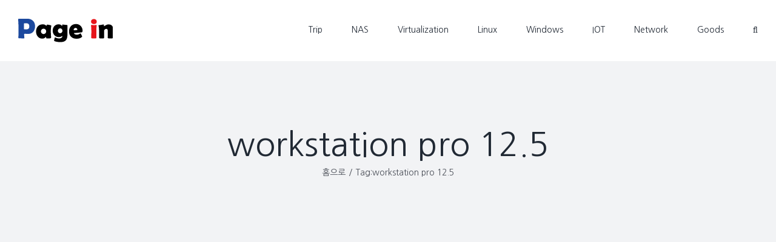

--- FILE ---
content_type: text/html; charset=UTF-8
request_url: https://pagein.net/tag/workstation-pro-12-5/
body_size: 15610
content:
<!DOCTYPE html>
<html class="avada-html-layout-wide avada-html-header-position-top avada-html-is-archive" dir="ltr" lang="ko-KR" prefix="og: https://ogp.me/ns#" prefix="og: http://ogp.me/ns# fb: http://ogp.me/ns/fb#">
<head>
<meta http-equiv="X-UA-Compatible" content="IE=edge" />
<meta http-equiv="Content-Type" content="text/html; charset=utf-8"/>
<meta name="viewport" content="width=device-width, initial-scale=1" />
<title>workstation pro 12.5 | Page in net</title>
<!-- All in One SEO 4.5.7.3 - aioseo.com -->
<meta name="robots" content="max-image-preview:large" />
<link rel="canonical" href="https://pagein.net/tag/workstation-pro-12-5/" />
<meta name="generator" content="All in One SEO (AIOSEO) 4.5.7.3" />
<meta name="google" content="nositelinkssearchbox" />
<script type="application/ld+json" class="aioseo-schema">
{"@context":"https:\/\/schema.org","@graph":[{"@type":"BreadcrumbList","@id":"https:\/\/pagein.net\/tag\/workstation-pro-12-5\/#breadcrumblist","itemListElement":[{"@type":"ListItem","@id":"https:\/\/pagein.net\/#listItem","position":1,"name":"\ud648","item":"https:\/\/pagein.net\/","nextItem":"https:\/\/pagein.net\/tag\/workstation-pro-12-5\/#listItem"},{"@type":"ListItem","@id":"https:\/\/pagein.net\/tag\/workstation-pro-12-5\/#listItem","position":2,"name":"workstation pro 12.5","previousItem":"https:\/\/pagein.net\/#listItem"}]},{"@type":"CollectionPage","@id":"https:\/\/pagein.net\/tag\/workstation-pro-12-5\/#collectionpage","url":"https:\/\/pagein.net\/tag\/workstation-pro-12-5\/","name":"workstation pro 12.5 | Page in net","inLanguage":"ko-KR","isPartOf":{"@id":"https:\/\/pagein.net\/#website"},"breadcrumb":{"@id":"https:\/\/pagein.net\/tag\/workstation-pro-12-5\/#breadcrumblist"}},{"@type":"Organization","@id":"https:\/\/pagein.net\/#organization","name":"Page in net","url":"https:\/\/pagein.net\/"},{"@type":"WebSite","@id":"https:\/\/pagein.net\/#website","url":"https:\/\/pagein.net\/","name":"Page in net","description":"NAS \ubc0f \uac00\uc0c1\ud654, IOT \uc77c\uc0c1 \uc815\ubcf4 \uacf5\uc720","inLanguage":"ko-KR","publisher":{"@id":"https:\/\/pagein.net\/#organization"}}]}
</script>
<!-- All in One SEO -->
<link rel="alternate" type="application/rss+xml" title="Page in net &raquo; 피드" href="https://pagein.net/feed/" />
<link rel="alternate" type="application/rss+xml" title="Page in net &raquo; 댓글 피드" href="https://pagein.net/comments/feed/" />
<link rel="shortcut icon" href="https://pagein.net/wp-content/uploads/2018/09/Pi-@32.png" type="image/x-icon" />
<!-- Apple Touch Icon -->
<link rel="apple-touch-icon" sizes="180x180" href="https://pagein.net/wp-content/uploads/2018/09/Pi-@114.png">
<!-- Android Icon -->
<link rel="icon" sizes="192x192" href="https://pagein.net/wp-content/uploads/2018/09/Pi-@57.png">
<!-- MS Edge Icon -->
<meta name="msapplication-TileImage" content="https://pagein.net/wp-content/uploads/2018/09/Pi-@72.png">
<link rel="alternate" type="application/rss+xml" title="Page in net &raquo; workstation pro 12.5 태그 피드" href="https://pagein.net/tag/workstation-pro-12-5/feed/" />
<!-- <link rel='stylesheet' id='wp-block-library-css' href='https://pagein.net/wp-includes/css/dist/block-library/style.min.css?ver=6.4.3' type='text/css' media='all' /> -->
<link rel="stylesheet" type="text/css" href="//pagein.net/wp-content/cache/wpfc-minified/8kv09g4z/4apgn.css" media="all"/>
<style id='wp-block-library-theme-inline-css' type='text/css'>
.wp-block-audio figcaption{color:#555;font-size:13px;text-align:center}.is-dark-theme .wp-block-audio figcaption{color:hsla(0,0%,100%,.65)}.wp-block-audio{margin:0 0 1em}.wp-block-code{border:1px solid #ccc;border-radius:4px;font-family:Menlo,Consolas,monaco,monospace;padding:.8em 1em}.wp-block-embed figcaption{color:#555;font-size:13px;text-align:center}.is-dark-theme .wp-block-embed figcaption{color:hsla(0,0%,100%,.65)}.wp-block-embed{margin:0 0 1em}.blocks-gallery-caption{color:#555;font-size:13px;text-align:center}.is-dark-theme .blocks-gallery-caption{color:hsla(0,0%,100%,.65)}.wp-block-image figcaption{color:#555;font-size:13px;text-align:center}.is-dark-theme .wp-block-image figcaption{color:hsla(0,0%,100%,.65)}.wp-block-image{margin:0 0 1em}.wp-block-pullquote{border-bottom:4px solid;border-top:4px solid;color:currentColor;margin-bottom:1.75em}.wp-block-pullquote cite,.wp-block-pullquote footer,.wp-block-pullquote__citation{color:currentColor;font-size:.8125em;font-style:normal;text-transform:uppercase}.wp-block-quote{border-left:.25em solid;margin:0 0 1.75em;padding-left:1em}.wp-block-quote cite,.wp-block-quote footer{color:currentColor;font-size:.8125em;font-style:normal;position:relative}.wp-block-quote.has-text-align-right{border-left:none;border-right:.25em solid;padding-left:0;padding-right:1em}.wp-block-quote.has-text-align-center{border:none;padding-left:0}.wp-block-quote.is-large,.wp-block-quote.is-style-large,.wp-block-quote.is-style-plain{border:none}.wp-block-search .wp-block-search__label{font-weight:700}.wp-block-search__button{border:1px solid #ccc;padding:.375em .625em}:where(.wp-block-group.has-background){padding:1.25em 2.375em}.wp-block-separator.has-css-opacity{opacity:.4}.wp-block-separator{border:none;border-bottom:2px solid;margin-left:auto;margin-right:auto}.wp-block-separator.has-alpha-channel-opacity{opacity:1}.wp-block-separator:not(.is-style-wide):not(.is-style-dots){width:100px}.wp-block-separator.has-background:not(.is-style-dots){border-bottom:none;height:1px}.wp-block-separator.has-background:not(.is-style-wide):not(.is-style-dots){height:2px}.wp-block-table{margin:0 0 1em}.wp-block-table td,.wp-block-table th{word-break:normal}.wp-block-table figcaption{color:#555;font-size:13px;text-align:center}.is-dark-theme .wp-block-table figcaption{color:hsla(0,0%,100%,.65)}.wp-block-video figcaption{color:#555;font-size:13px;text-align:center}.is-dark-theme .wp-block-video figcaption{color:hsla(0,0%,100%,.65)}.wp-block-video{margin:0 0 1em}.wp-block-template-part.has-background{margin-bottom:0;margin-top:0;padding:1.25em 2.375em}
</style>
<style id='classic-theme-styles-inline-css' type='text/css'>
/*! This file is auto-generated */
.wp-block-button__link{color:#fff;background-color:#32373c;border-radius:9999px;box-shadow:none;text-decoration:none;padding:calc(.667em + 2px) calc(1.333em + 2px);font-size:1.125em}.wp-block-file__button{background:#32373c;color:#fff;text-decoration:none}
</style>
<style id='global-styles-inline-css' type='text/css'>
body{--wp--preset--color--black: #000000;--wp--preset--color--cyan-bluish-gray: #abb8c3;--wp--preset--color--white: #ffffff;--wp--preset--color--pale-pink: #f78da7;--wp--preset--color--vivid-red: #cf2e2e;--wp--preset--color--luminous-vivid-orange: #ff6900;--wp--preset--color--luminous-vivid-amber: #fcb900;--wp--preset--color--light-green-cyan: #7bdcb5;--wp--preset--color--vivid-green-cyan: #00d084;--wp--preset--color--pale-cyan-blue: #8ed1fc;--wp--preset--color--vivid-cyan-blue: #0693e3;--wp--preset--color--vivid-purple: #9b51e0;--wp--preset--color--awb-color-1: rgba(255,255,255,1);--wp--preset--color--awb-color-2: rgba(249,249,251,1);--wp--preset--color--awb-color-3: rgba(242,243,245,1);--wp--preset--color--awb-color-4: rgba(226,226,226,1);--wp--preset--color--awb-color-5: rgba(101,188,123,1);--wp--preset--color--awb-color-6: rgba(74,78,87,1);--wp--preset--color--awb-color-7: rgba(51,51,51,1);--wp--preset--color--awb-color-8: rgba(33,41,52,1);--wp--preset--color--awb-color-custom-10: rgba(242,243,245,0.7);--wp--preset--color--awb-color-custom-11: rgba(255,255,255,0.8);--wp--preset--color--awb-color-custom-12: rgba(158,160,164,1);--wp--preset--color--awb-color-custom-13: rgba(242,243,245,0.8);--wp--preset--color--awb-color-custom-14: rgba(29,36,45,1);--wp--preset--color--awb-color-custom-15: rgba(38,48,62,1);--wp--preset--gradient--vivid-cyan-blue-to-vivid-purple: linear-gradient(135deg,rgba(6,147,227,1) 0%,rgb(155,81,224) 100%);--wp--preset--gradient--light-green-cyan-to-vivid-green-cyan: linear-gradient(135deg,rgb(122,220,180) 0%,rgb(0,208,130) 100%);--wp--preset--gradient--luminous-vivid-amber-to-luminous-vivid-orange: linear-gradient(135deg,rgba(252,185,0,1) 0%,rgba(255,105,0,1) 100%);--wp--preset--gradient--luminous-vivid-orange-to-vivid-red: linear-gradient(135deg,rgba(255,105,0,1) 0%,rgb(207,46,46) 100%);--wp--preset--gradient--very-light-gray-to-cyan-bluish-gray: linear-gradient(135deg,rgb(238,238,238) 0%,rgb(169,184,195) 100%);--wp--preset--gradient--cool-to-warm-spectrum: linear-gradient(135deg,rgb(74,234,220) 0%,rgb(151,120,209) 20%,rgb(207,42,186) 40%,rgb(238,44,130) 60%,rgb(251,105,98) 80%,rgb(254,248,76) 100%);--wp--preset--gradient--blush-light-purple: linear-gradient(135deg,rgb(255,206,236) 0%,rgb(152,150,240) 100%);--wp--preset--gradient--blush-bordeaux: linear-gradient(135deg,rgb(254,205,165) 0%,rgb(254,45,45) 50%,rgb(107,0,62) 100%);--wp--preset--gradient--luminous-dusk: linear-gradient(135deg,rgb(255,203,112) 0%,rgb(199,81,192) 50%,rgb(65,88,208) 100%);--wp--preset--gradient--pale-ocean: linear-gradient(135deg,rgb(255,245,203) 0%,rgb(182,227,212) 50%,rgb(51,167,181) 100%);--wp--preset--gradient--electric-grass: linear-gradient(135deg,rgb(202,248,128) 0%,rgb(113,206,126) 100%);--wp--preset--gradient--midnight: linear-gradient(135deg,rgb(2,3,129) 0%,rgb(40,116,252) 100%);--wp--preset--font-size--small: 12px;--wp--preset--font-size--medium: 20px;--wp--preset--font-size--large: 24px;--wp--preset--font-size--x-large: 42px;--wp--preset--font-size--normal: 16px;--wp--preset--font-size--xlarge: 32px;--wp--preset--font-size--huge: 48px;--wp--preset--spacing--20: 0.44rem;--wp--preset--spacing--30: 0.67rem;--wp--preset--spacing--40: 1rem;--wp--preset--spacing--50: 1.5rem;--wp--preset--spacing--60: 2.25rem;--wp--preset--spacing--70: 3.38rem;--wp--preset--spacing--80: 5.06rem;--wp--preset--shadow--natural: 6px 6px 9px rgba(0, 0, 0, 0.2);--wp--preset--shadow--deep: 12px 12px 50px rgba(0, 0, 0, 0.4);--wp--preset--shadow--sharp: 6px 6px 0px rgba(0, 0, 0, 0.2);--wp--preset--shadow--outlined: 6px 6px 0px -3px rgba(255, 255, 255, 1), 6px 6px rgba(0, 0, 0, 1);--wp--preset--shadow--crisp: 6px 6px 0px rgba(0, 0, 0, 1);}:where(.is-layout-flex){gap: 0.5em;}:where(.is-layout-grid){gap: 0.5em;}body .is-layout-flow > .alignleft{float: left;margin-inline-start: 0;margin-inline-end: 2em;}body .is-layout-flow > .alignright{float: right;margin-inline-start: 2em;margin-inline-end: 0;}body .is-layout-flow > .aligncenter{margin-left: auto !important;margin-right: auto !important;}body .is-layout-constrained > .alignleft{float: left;margin-inline-start: 0;margin-inline-end: 2em;}body .is-layout-constrained > .alignright{float: right;margin-inline-start: 2em;margin-inline-end: 0;}body .is-layout-constrained > .aligncenter{margin-left: auto !important;margin-right: auto !important;}body .is-layout-constrained > :where(:not(.alignleft):not(.alignright):not(.alignfull)){max-width: var(--wp--style--global--content-size);margin-left: auto !important;margin-right: auto !important;}body .is-layout-constrained > .alignwide{max-width: var(--wp--style--global--wide-size);}body .is-layout-flex{display: flex;}body .is-layout-flex{flex-wrap: wrap;align-items: center;}body .is-layout-flex > *{margin: 0;}body .is-layout-grid{display: grid;}body .is-layout-grid > *{margin: 0;}:where(.wp-block-columns.is-layout-flex){gap: 2em;}:where(.wp-block-columns.is-layout-grid){gap: 2em;}:where(.wp-block-post-template.is-layout-flex){gap: 1.25em;}:where(.wp-block-post-template.is-layout-grid){gap: 1.25em;}.has-black-color{color: var(--wp--preset--color--black) !important;}.has-cyan-bluish-gray-color{color: var(--wp--preset--color--cyan-bluish-gray) !important;}.has-white-color{color: var(--wp--preset--color--white) !important;}.has-pale-pink-color{color: var(--wp--preset--color--pale-pink) !important;}.has-vivid-red-color{color: var(--wp--preset--color--vivid-red) !important;}.has-luminous-vivid-orange-color{color: var(--wp--preset--color--luminous-vivid-orange) !important;}.has-luminous-vivid-amber-color{color: var(--wp--preset--color--luminous-vivid-amber) !important;}.has-light-green-cyan-color{color: var(--wp--preset--color--light-green-cyan) !important;}.has-vivid-green-cyan-color{color: var(--wp--preset--color--vivid-green-cyan) !important;}.has-pale-cyan-blue-color{color: var(--wp--preset--color--pale-cyan-blue) !important;}.has-vivid-cyan-blue-color{color: var(--wp--preset--color--vivid-cyan-blue) !important;}.has-vivid-purple-color{color: var(--wp--preset--color--vivid-purple) !important;}.has-black-background-color{background-color: var(--wp--preset--color--black) !important;}.has-cyan-bluish-gray-background-color{background-color: var(--wp--preset--color--cyan-bluish-gray) !important;}.has-white-background-color{background-color: var(--wp--preset--color--white) !important;}.has-pale-pink-background-color{background-color: var(--wp--preset--color--pale-pink) !important;}.has-vivid-red-background-color{background-color: var(--wp--preset--color--vivid-red) !important;}.has-luminous-vivid-orange-background-color{background-color: var(--wp--preset--color--luminous-vivid-orange) !important;}.has-luminous-vivid-amber-background-color{background-color: var(--wp--preset--color--luminous-vivid-amber) !important;}.has-light-green-cyan-background-color{background-color: var(--wp--preset--color--light-green-cyan) !important;}.has-vivid-green-cyan-background-color{background-color: var(--wp--preset--color--vivid-green-cyan) !important;}.has-pale-cyan-blue-background-color{background-color: var(--wp--preset--color--pale-cyan-blue) !important;}.has-vivid-cyan-blue-background-color{background-color: var(--wp--preset--color--vivid-cyan-blue) !important;}.has-vivid-purple-background-color{background-color: var(--wp--preset--color--vivid-purple) !important;}.has-black-border-color{border-color: var(--wp--preset--color--black) !important;}.has-cyan-bluish-gray-border-color{border-color: var(--wp--preset--color--cyan-bluish-gray) !important;}.has-white-border-color{border-color: var(--wp--preset--color--white) !important;}.has-pale-pink-border-color{border-color: var(--wp--preset--color--pale-pink) !important;}.has-vivid-red-border-color{border-color: var(--wp--preset--color--vivid-red) !important;}.has-luminous-vivid-orange-border-color{border-color: var(--wp--preset--color--luminous-vivid-orange) !important;}.has-luminous-vivid-amber-border-color{border-color: var(--wp--preset--color--luminous-vivid-amber) !important;}.has-light-green-cyan-border-color{border-color: var(--wp--preset--color--light-green-cyan) !important;}.has-vivid-green-cyan-border-color{border-color: var(--wp--preset--color--vivid-green-cyan) !important;}.has-pale-cyan-blue-border-color{border-color: var(--wp--preset--color--pale-cyan-blue) !important;}.has-vivid-cyan-blue-border-color{border-color: var(--wp--preset--color--vivid-cyan-blue) !important;}.has-vivid-purple-border-color{border-color: var(--wp--preset--color--vivid-purple) !important;}.has-vivid-cyan-blue-to-vivid-purple-gradient-background{background: var(--wp--preset--gradient--vivid-cyan-blue-to-vivid-purple) !important;}.has-light-green-cyan-to-vivid-green-cyan-gradient-background{background: var(--wp--preset--gradient--light-green-cyan-to-vivid-green-cyan) !important;}.has-luminous-vivid-amber-to-luminous-vivid-orange-gradient-background{background: var(--wp--preset--gradient--luminous-vivid-amber-to-luminous-vivid-orange) !important;}.has-luminous-vivid-orange-to-vivid-red-gradient-background{background: var(--wp--preset--gradient--luminous-vivid-orange-to-vivid-red) !important;}.has-very-light-gray-to-cyan-bluish-gray-gradient-background{background: var(--wp--preset--gradient--very-light-gray-to-cyan-bluish-gray) !important;}.has-cool-to-warm-spectrum-gradient-background{background: var(--wp--preset--gradient--cool-to-warm-spectrum) !important;}.has-blush-light-purple-gradient-background{background: var(--wp--preset--gradient--blush-light-purple) !important;}.has-blush-bordeaux-gradient-background{background: var(--wp--preset--gradient--blush-bordeaux) !important;}.has-luminous-dusk-gradient-background{background: var(--wp--preset--gradient--luminous-dusk) !important;}.has-pale-ocean-gradient-background{background: var(--wp--preset--gradient--pale-ocean) !important;}.has-electric-grass-gradient-background{background: var(--wp--preset--gradient--electric-grass) !important;}.has-midnight-gradient-background{background: var(--wp--preset--gradient--midnight) !important;}.has-small-font-size{font-size: var(--wp--preset--font-size--small) !important;}.has-medium-font-size{font-size: var(--wp--preset--font-size--medium) !important;}.has-large-font-size{font-size: var(--wp--preset--font-size--large) !important;}.has-x-large-font-size{font-size: var(--wp--preset--font-size--x-large) !important;}
.wp-block-navigation a:where(:not(.wp-element-button)){color: inherit;}
:where(.wp-block-post-template.is-layout-flex){gap: 1.25em;}:where(.wp-block-post-template.is-layout-grid){gap: 1.25em;}
:where(.wp-block-columns.is-layout-flex){gap: 2em;}:where(.wp-block-columns.is-layout-grid){gap: 2em;}
.wp-block-pullquote{font-size: 1.5em;line-height: 1.6;}
</style>
<!-- <link rel='stylesheet' id='dlm-frontend-css' href='https://pagein.net/wp-content/plugins/download-monitor/assets/css/frontend.css?ver=6.4.3' type='text/css' media='all' /> -->
<!-- <link rel='stylesheet' id='fusion-dynamic-css-css' href='https://pagein.net/wp-content/uploads/fusion-styles/231bf56c24e67a06e28426f4c540a02c.min.css?ver=3.11.3' type='text/css' media='all' /> -->
<link rel="stylesheet" type="text/css" href="//pagein.net/wp-content/cache/wpfc-minified/fx1olsv/4avmv.css" media="all"/>
<script src='//pagein.net/wp-content/cache/wpfc-minified/8wjb8rng/4apgn.js' type="text/javascript"></script>
<!-- <script type="text/javascript" src="https://pagein.net/wp-includes/js/jquery/jquery.min.js?ver=3.7.1" id="jquery-core-js"></script> -->
<link rel="https://api.w.org/" href="https://pagein.net/wp-json/" /><link rel="alternate" type="application/json" href="https://pagein.net/wp-json/wp/v2/tags/253" /><link rel="EditURI" type="application/rsd+xml" title="RSD" href="https://pagein.net/xmlrpc.php?rsd" />
<meta name="generator" content="WordPress 6.4.3" />
<link rel="manifest" href="https://pagein.net/wp-json/wp/v2/web-app-manifest">
<meta name="theme-color" content="#fff">
<meta name="apple-mobile-web-app-capable" content="yes">
<meta name="mobile-web-app-capable" content="yes">
<meta name="apple-mobile-web-app-title" content="Page in net">
<meta name="application-name" content="Page in net">
<style type="text/css" id="css-fb-visibility">@media screen and (max-width: 640px){.fusion-no-small-visibility{display:none !important;}body .sm-text-align-center{text-align:center !important;}body .sm-text-align-left{text-align:left !important;}body .sm-text-align-right{text-align:right !important;}body .sm-flex-align-center{justify-content:center !important;}body .sm-flex-align-flex-start{justify-content:flex-start !important;}body .sm-flex-align-flex-end{justify-content:flex-end !important;}body .sm-mx-auto{margin-left:auto !important;margin-right:auto !important;}body .sm-ml-auto{margin-left:auto !important;}body .sm-mr-auto{margin-right:auto !important;}body .fusion-absolute-position-small{position:absolute;top:auto;width:100%;}.awb-sticky.awb-sticky-small{ position: sticky; top: var(--awb-sticky-offset,0); }}@media screen and (min-width: 641px) and (max-width: 1024px){.fusion-no-medium-visibility{display:none !important;}body .md-text-align-center{text-align:center !important;}body .md-text-align-left{text-align:left !important;}body .md-text-align-right{text-align:right !important;}body .md-flex-align-center{justify-content:center !important;}body .md-flex-align-flex-start{justify-content:flex-start !important;}body .md-flex-align-flex-end{justify-content:flex-end !important;}body .md-mx-auto{margin-left:auto !important;margin-right:auto !important;}body .md-ml-auto{margin-left:auto !important;}body .md-mr-auto{margin-right:auto !important;}body .fusion-absolute-position-medium{position:absolute;top:auto;width:100%;}.awb-sticky.awb-sticky-medium{ position: sticky; top: var(--awb-sticky-offset,0); }}@media screen and (min-width: 1025px){.fusion-no-large-visibility{display:none !important;}body .lg-text-align-center{text-align:center !important;}body .lg-text-align-left{text-align:left !important;}body .lg-text-align-right{text-align:right !important;}body .lg-flex-align-center{justify-content:center !important;}body .lg-flex-align-flex-start{justify-content:flex-start !important;}body .lg-flex-align-flex-end{justify-content:flex-end !important;}body .lg-mx-auto{margin-left:auto !important;margin-right:auto !important;}body .lg-ml-auto{margin-left:auto !important;}body .lg-mr-auto{margin-right:auto !important;}body .fusion-absolute-position-large{position:absolute;top:auto;width:100%;}.awb-sticky.awb-sticky-large{ position: sticky; top: var(--awb-sticky-offset,0); }}</style><!-- There is no amphtml version available for this URL. -->		<style type="text/css" id="wp-custom-css">
@import url('https://fonts.googleapis.com/css?family=Nanum+Gothic:400,700&subset=korean');
body,h1,h2,h3,h4,h5,h6,li,a,textarea,p,span,dl,dt,dd,td,th,button,strong,label,input { font-family: 'Nanum Gothic','Open Sans',dashicons, IcoMoon !important; }
</style>
<script type="text/javascript">
var doc = document.documentElement;
doc.setAttribute( 'data-useragent', navigator.userAgent );
</script>
<script data-ad-client="ca-pub-5578881657461719" async src="https://pagead2.googlesyndication.com/pagead/js/adsbygoogle.js"></script></head>
<body class="archive tag tag-workstation-pro-12-5 tag-253 has-sidebar fusion-image-hovers fusion-pagination-sizing fusion-button_type-flat fusion-button_span-no fusion-button_gradient-linear avada-image-rollover-circle-yes avada-image-rollover-yes avada-image-rollover-direction-left fusion-body ltr fusion-sticky-header no-tablet-sticky-header no-mobile-sticky-header no-mobile-slidingbar no-mobile-totop fusion-disable-outline fusion-sub-menu-fade mobile-logo-pos-left layout-wide-mode avada-has-boxed-modal-shadow- layout-scroll-offset-full avada-has-zero-margin-offset-top fusion-top-header menu-text-align-center mobile-menu-design-classic fusion-show-pagination-text fusion-header-layout-v1 avada-responsive avada-footer-fx-none avada-menu-highlight-style-bar fusion-search-form-clean fusion-main-menu-search-overlay fusion-avatar-circle avada-dropdown-styles avada-blog-layout-large avada-blog-archive-layout-large avada-header-shadow-no avada-menu-icon-position-left avada-has-megamenu-shadow avada-has-mobile-menu-search avada-has-main-nav-search-icon avada-has-breadcrumb-mobile-hidden avada-has-titlebar-bar_and_content avada-header-border-color-full-transparent avada-has-pagination-width_height avada-flyout-menu-direction-fade avada-ec-views-v1" data-awb-post-id="678">
<a class="skip-link screen-reader-text" href="#content">콘텐츠로 건너뛰기</a>
<div id="boxed-wrapper">
<div id="wrapper" class="fusion-wrapper">
<div id="home" style="position:relative;top:-1px;"></div>
<header class="fusion-header-wrapper">
<div class="fusion-header-v1 fusion-logo-alignment fusion-logo-left fusion-sticky-menu-1 fusion-sticky-logo- fusion-mobile-logo-  fusion-mobile-menu-design-classic">
<div class="fusion-header-sticky-height"></div>
<div class="fusion-header">
<div class="fusion-row">
<div class="fusion-logo" data-margin-top="31px" data-margin-bottom="31px" data-margin-left="0px" data-margin-right="0px">
<a class="fusion-logo-link"  href="https://pagein.net/" >
<!-- standard logo -->
<img src="https://pagein.net/wp-content/uploads/2018/09/Page-in@1.png" srcset="https://pagein.net/wp-content/uploads/2018/09/Page-in@1.png 1x, https://pagein.net/wp-content/uploads/2018/09/Page-in@2.png 2x" width="156" height="39" style="max-height:39px;height:auto;" alt="Page in net 로고" data-retina_logo_url="https://pagein.net/wp-content/uploads/2018/09/Page-in@2.png" class="fusion-standard-logo" />
</a>
</div>		<nav class="fusion-main-menu" aria-label="Main Menu"><div class="fusion-overlay-search">		<form role="search" class="searchform fusion-search-form  fusion-search-form-clean" method="get" action="https://pagein.net/">
<div class="fusion-search-form-content">
<div class="fusion-search-field search-field">
<label><span class="screen-reader-text">검색:</span>
<input type="search" value="" name="s" class="s" placeholder="검색..." required aria-required="true" aria-label="검색..."/>
</label>
</div>
<div class="fusion-search-button search-button">
<input type="submit" class="fusion-search-submit searchsubmit" aria-label="검색" value="&#xf002;" />
</div>
</div>
</form>
<div class="fusion-search-spacer"></div><a href="#" role="button" aria-label="Close Search" class="fusion-close-search"></a></div><ul id="menu-main-menu" class="fusion-menu"><li  id="menu-item-2352"  class="menu-item menu-item-type-custom menu-item-object-custom menu-item-2352"  data-item-id="2352"><a  href="http://192.168.50.20:33480/" class="fusion-icon-only-link fusion-flex-link fusion-bar-highlight"><span class="fusion-megamenu-icon"><i class="glyphicon fa-home fas" aria-hidden="true"></i></span><span class="menu-text"><span class="menu-title">홈</span></span></a></li><li  id="menu-item-2976"  class="menu-item menu-item-type-post_type menu-item-object-page menu-item-has-children menu-item-2976 fusion-dropdown-menu"  data-item-id="2976"><a  href="https://pagein.net/trip/" class="fusion-bar-highlight"><span class="menu-text">Trip</span></a><ul class="sub-menu"><li  id="menu-item-3023"  class="menu-item menu-item-type-post_type menu-item-object-page menu-item-has-children menu-item-3023 fusion-dropdown-submenu" ><a  href="https://pagein.net/%ea%b5%ad%eb%82%b4/" class="fusion-bar-highlight"><span>국내</span></a><ul class="sub-menu"><li  id="menu-item-3025"  class="menu-item menu-item-type-post_type menu-item-object-page menu-item-3025" ><a  href="https://pagein.net/%ec%84%9c%ec%9a%b8/" class="fusion-bar-highlight"><span>서울</span></a></li><li  id="menu-item-3029"  class="menu-item menu-item-type-post_type menu-item-object-page menu-item-3029" ><a  href="https://pagein.net/%ec%9d%b8%ec%b2%9c/" class="fusion-bar-highlight"><span>인천</span></a></li><li  id="menu-item-3026"  class="menu-item menu-item-type-post_type menu-item-object-page menu-item-3026" ><a  href="https://pagein.net/%ea%b2%bd%ea%b8%b0%eb%8f%84/" class="fusion-bar-highlight"><span>경기도</span></a></li></ul></li><li  id="menu-item-3024"  class="menu-item menu-item-type-post_type menu-item-object-page menu-item-3024 fusion-dropdown-submenu" ><a  href="https://pagein.net/%ed%95%b4%ec%99%b8/" class="fusion-bar-highlight"><span>해외</span></a></li></ul></li><li  id="menu-item-2365"  class="menu-item menu-item-type-post_type menu-item-object-page menu-item-has-children menu-item-2365 fusion-dropdown-menu"  data-item-id="2365"><a  href="https://pagein.net/nas/" class="fusion-bar-highlight"><span class="menu-text">NAS</span></a><ul class="sub-menu"><li  id="menu-item-2366"  class="menu-item menu-item-type-post_type menu-item-object-page menu-item-has-children menu-item-2366 fusion-dropdown-submenu" ><a  href="https://pagein.net/nas/synology/" class="fusion-bar-highlight"><span>Synology</span></a><ul class="sub-menu"><li  id="menu-item-2367"  class="menu-item menu-item-type-post_type menu-item-object-page menu-item-2367" ><a  href="https://pagein.net/nas/synology/docker/" class="fusion-bar-highlight"><span>Docker</span></a></li><li  id="menu-item-2368"  class="menu-item menu-item-type-post_type menu-item-object-page menu-item-2368" ><a  href="https://pagein.net/nas/synology/download-station/" class="fusion-bar-highlight"><span>Download Station</span></a></li><li  id="menu-item-2369"  class="menu-item menu-item-type-post_type menu-item-object-page menu-item-2369" ><a  href="https://pagein.net/nas/synology/plex/" class="fusion-bar-highlight"><span>Plex</span></a></li><li  id="menu-item-2370"  class="menu-item menu-item-type-post_type menu-item-object-page menu-item-2370" ><a  href="https://pagein.net/nas/synology/wordpress/" class="fusion-bar-highlight"><span>WordPress</span></a></li></ul></li></ul></li><li  id="menu-item-2373"  class="menu-item menu-item-type-post_type menu-item-object-page menu-item-has-children menu-item-2373 fusion-dropdown-menu"  data-item-id="2373"><a  href="https://pagein.net/virtualization/" class="fusion-bar-highlight"><span class="menu-text">Virtualization</span></a><ul class="sub-menu"><li  id="menu-item-2374"  class="menu-item menu-item-type-post_type menu-item-object-page menu-item-2374 fusion-dropdown-submenu" ><a  href="https://pagein.net/virtualization/esxi/" class="fusion-bar-highlight"><span>ESXi</span></a></li><li  id="menu-item-2375"  class="menu-item menu-item-type-post_type menu-item-object-page menu-item-2375 fusion-dropdown-submenu" ><a  href="https://pagein.net/virtualization/workstation/" class="fusion-bar-highlight"><span>Workstation</span></a></li></ul></li><li  id="menu-item-2361"  class="menu-item menu-item-type-post_type menu-item-object-page menu-item-has-children menu-item-2361 fusion-dropdown-menu"  data-item-id="2361"><a  href="https://pagein.net/linux/" class="fusion-bar-highlight"><span class="menu-text">Linux</span></a><ul class="sub-menu"><li  id="menu-item-2362"  class="menu-item menu-item-type-post_type menu-item-object-page menu-item-has-children menu-item-2362 fusion-dropdown-submenu" ><a  href="https://pagein.net/linux/centos/" class="fusion-bar-highlight"><span>CentOS</span></a><ul class="sub-menu"><li  id="menu-item-2363"  class="menu-item menu-item-type-post_type menu-item-object-page menu-item-2363" ><a  href="https://pagein.net/linux/centos/wordpress/" class="fusion-bar-highlight"><span>WordPress</span></a></li></ul></li><li  id="menu-item-2364"  class="menu-item menu-item-type-post_type menu-item-object-page menu-item-2364 fusion-dropdown-submenu" ><a  href="https://pagein.net/linux/ubuntu/" class="fusion-bar-highlight"><span>Ubuntu</span></a></li></ul></li><li  id="menu-item-2376"  class="menu-item menu-item-type-post_type menu-item-object-page menu-item-has-children menu-item-2376 fusion-dropdown-menu"  data-item-id="2376"><a  href="https://pagein.net/windows/" class="fusion-bar-highlight"><span class="menu-text">Windows</span></a><ul class="sub-menu"><li  id="menu-item-2377"  class="menu-item menu-item-type-post_type menu-item-object-page menu-item-2377 fusion-dropdown-submenu" ><a  href="https://pagein.net/windows/util/" class="fusion-bar-highlight"><span>Util</span></a></li></ul></li><li  id="menu-item-2356"  class="menu-item menu-item-type-post_type menu-item-object-page menu-item-has-children menu-item-2356 fusion-dropdown-menu"  data-item-id="2356"><a  href="https://pagein.net/iot/" class="fusion-bar-highlight"><span class="menu-text">IOT</span></a><ul class="sub-menu"><li  id="menu-item-2357"  class="menu-item menu-item-type-post_type menu-item-object-page menu-item-2357 fusion-dropdown-submenu" ><a  href="https://pagein.net/iot/echo/" class="fusion-bar-highlight"><span>Echo</span></a></li><li  id="menu-item-2358"  class="menu-item menu-item-type-post_type menu-item-object-page menu-item-2358 fusion-dropdown-submenu" ><a  href="https://pagein.net/iot/google-home/" class="fusion-bar-highlight"><span>Google home</span></a></li><li  id="menu-item-2359"  class="menu-item menu-item-type-post_type menu-item-object-page menu-item-2359 fusion-dropdown-submenu" ><a  href="https://pagein.net/iot/harmony/" class="fusion-bar-highlight"><span>Harmony</span></a></li><li  id="menu-item-2360"  class="menu-item menu-item-type-post_type menu-item-object-page menu-item-2360 fusion-dropdown-submenu" ><a  href="https://pagein.net/iot/smartthings/" class="fusion-bar-highlight"><span>Smartthings</span></a></li></ul></li><li  id="menu-item-2371"  class="menu-item menu-item-type-post_type menu-item-object-page menu-item-has-children menu-item-2371 fusion-dropdown-menu"  data-item-id="2371"><a  href="https://pagein.net/network/" class="fusion-bar-highlight"><span class="menu-text">Network</span></a><ul class="sub-menu"><li  id="menu-item-2372"  class="menu-item menu-item-type-post_type menu-item-object-page menu-item-2372 fusion-dropdown-submenu" ><a  href="https://pagein.net/network/asus/" class="fusion-bar-highlight"><span>Asus</span></a></li></ul></li><li  id="menu-item-2353"  class="menu-item menu-item-type-post_type menu-item-object-page menu-item-has-children menu-item-2353 fusion-dropdown-menu"  data-item-id="2353"><a  href="https://pagein.net/goods/" class="fusion-bar-highlight"><span class="menu-text">Goods</span></a><ul class="sub-menu"><li  id="menu-item-2354"  class="menu-item menu-item-type-post_type menu-item-object-page menu-item-2354 fusion-dropdown-submenu" ><a  href="https://pagein.net/goods/xiaomi/" class="fusion-bar-highlight"><span>Xiaomi</span></a></li></ul></li><li class="fusion-custom-menu-item fusion-main-menu-search fusion-search-overlay"><a class="fusion-main-menu-icon fusion-bar-highlight" href="#" aria-label="검색" data-title="검색" title="검색" role="button" aria-expanded="false"></a></li></ul></nav><nav class="fusion-main-menu fusion-sticky-menu" aria-label="Main Menu Sticky"><div class="fusion-overlay-search">		<form role="search" class="searchform fusion-search-form  fusion-search-form-clean" method="get" action="https://pagein.net/">
<div class="fusion-search-form-content">
<div class="fusion-search-field search-field">
<label><span class="screen-reader-text">검색:</span>
<input type="search" value="" name="s" class="s" placeholder="검색..." required aria-required="true" aria-label="검색..."/>
</label>
</div>
<div class="fusion-search-button search-button">
<input type="submit" class="fusion-search-submit searchsubmit" aria-label="검색" value="&#xf002;" />
</div>
</div>
</form>
<div class="fusion-search-spacer"></div><a href="#" role="button" aria-label="Close Search" class="fusion-close-search"></a></div><ul id="menu-main-menu-1" class="fusion-menu"><li   class="menu-item menu-item-type-custom menu-item-object-custom menu-item-2352"  data-item-id="2352"><a  href="http://192.168.50.20:33480/" class="fusion-icon-only-link fusion-flex-link fusion-bar-highlight"><span class="fusion-megamenu-icon"><i class="glyphicon fa-home fas" aria-hidden="true"></i></span><span class="menu-text"><span class="menu-title">홈</span></span></a></li><li   class="menu-item menu-item-type-post_type menu-item-object-page menu-item-has-children menu-item-2976 fusion-dropdown-menu"  data-item-id="2976"><a  href="https://pagein.net/trip/" class="fusion-bar-highlight"><span class="menu-text">Trip</span></a><ul class="sub-menu"><li   class="menu-item menu-item-type-post_type menu-item-object-page menu-item-has-children menu-item-3023 fusion-dropdown-submenu" ><a  href="https://pagein.net/%ea%b5%ad%eb%82%b4/" class="fusion-bar-highlight"><span>국내</span></a><ul class="sub-menu"><li   class="menu-item menu-item-type-post_type menu-item-object-page menu-item-3025" ><a  href="https://pagein.net/%ec%84%9c%ec%9a%b8/" class="fusion-bar-highlight"><span>서울</span></a></li><li   class="menu-item menu-item-type-post_type menu-item-object-page menu-item-3029" ><a  href="https://pagein.net/%ec%9d%b8%ec%b2%9c/" class="fusion-bar-highlight"><span>인천</span></a></li><li   class="menu-item menu-item-type-post_type menu-item-object-page menu-item-3026" ><a  href="https://pagein.net/%ea%b2%bd%ea%b8%b0%eb%8f%84/" class="fusion-bar-highlight"><span>경기도</span></a></li></ul></li><li   class="menu-item menu-item-type-post_type menu-item-object-page menu-item-3024 fusion-dropdown-submenu" ><a  href="https://pagein.net/%ed%95%b4%ec%99%b8/" class="fusion-bar-highlight"><span>해외</span></a></li></ul></li><li   class="menu-item menu-item-type-post_type menu-item-object-page menu-item-has-children menu-item-2365 fusion-dropdown-menu"  data-item-id="2365"><a  href="https://pagein.net/nas/" class="fusion-bar-highlight"><span class="menu-text">NAS</span></a><ul class="sub-menu"><li   class="menu-item menu-item-type-post_type menu-item-object-page menu-item-has-children menu-item-2366 fusion-dropdown-submenu" ><a  href="https://pagein.net/nas/synology/" class="fusion-bar-highlight"><span>Synology</span></a><ul class="sub-menu"><li   class="menu-item menu-item-type-post_type menu-item-object-page menu-item-2367" ><a  href="https://pagein.net/nas/synology/docker/" class="fusion-bar-highlight"><span>Docker</span></a></li><li   class="menu-item menu-item-type-post_type menu-item-object-page menu-item-2368" ><a  href="https://pagein.net/nas/synology/download-station/" class="fusion-bar-highlight"><span>Download Station</span></a></li><li   class="menu-item menu-item-type-post_type menu-item-object-page menu-item-2369" ><a  href="https://pagein.net/nas/synology/plex/" class="fusion-bar-highlight"><span>Plex</span></a></li><li   class="menu-item menu-item-type-post_type menu-item-object-page menu-item-2370" ><a  href="https://pagein.net/nas/synology/wordpress/" class="fusion-bar-highlight"><span>WordPress</span></a></li></ul></li></ul></li><li   class="menu-item menu-item-type-post_type menu-item-object-page menu-item-has-children menu-item-2373 fusion-dropdown-menu"  data-item-id="2373"><a  href="https://pagein.net/virtualization/" class="fusion-bar-highlight"><span class="menu-text">Virtualization</span></a><ul class="sub-menu"><li   class="menu-item menu-item-type-post_type menu-item-object-page menu-item-2374 fusion-dropdown-submenu" ><a  href="https://pagein.net/virtualization/esxi/" class="fusion-bar-highlight"><span>ESXi</span></a></li><li   class="menu-item menu-item-type-post_type menu-item-object-page menu-item-2375 fusion-dropdown-submenu" ><a  href="https://pagein.net/virtualization/workstation/" class="fusion-bar-highlight"><span>Workstation</span></a></li></ul></li><li   class="menu-item menu-item-type-post_type menu-item-object-page menu-item-has-children menu-item-2361 fusion-dropdown-menu"  data-item-id="2361"><a  href="https://pagein.net/linux/" class="fusion-bar-highlight"><span class="menu-text">Linux</span></a><ul class="sub-menu"><li   class="menu-item menu-item-type-post_type menu-item-object-page menu-item-has-children menu-item-2362 fusion-dropdown-submenu" ><a  href="https://pagein.net/linux/centos/" class="fusion-bar-highlight"><span>CentOS</span></a><ul class="sub-menu"><li   class="menu-item menu-item-type-post_type menu-item-object-page menu-item-2363" ><a  href="https://pagein.net/linux/centos/wordpress/" class="fusion-bar-highlight"><span>WordPress</span></a></li></ul></li><li   class="menu-item menu-item-type-post_type menu-item-object-page menu-item-2364 fusion-dropdown-submenu" ><a  href="https://pagein.net/linux/ubuntu/" class="fusion-bar-highlight"><span>Ubuntu</span></a></li></ul></li><li   class="menu-item menu-item-type-post_type menu-item-object-page menu-item-has-children menu-item-2376 fusion-dropdown-menu"  data-item-id="2376"><a  href="https://pagein.net/windows/" class="fusion-bar-highlight"><span class="menu-text">Windows</span></a><ul class="sub-menu"><li   class="menu-item menu-item-type-post_type menu-item-object-page menu-item-2377 fusion-dropdown-submenu" ><a  href="https://pagein.net/windows/util/" class="fusion-bar-highlight"><span>Util</span></a></li></ul></li><li   class="menu-item menu-item-type-post_type menu-item-object-page menu-item-has-children menu-item-2356 fusion-dropdown-menu"  data-item-id="2356"><a  href="https://pagein.net/iot/" class="fusion-bar-highlight"><span class="menu-text">IOT</span></a><ul class="sub-menu"><li   class="menu-item menu-item-type-post_type menu-item-object-page menu-item-2357 fusion-dropdown-submenu" ><a  href="https://pagein.net/iot/echo/" class="fusion-bar-highlight"><span>Echo</span></a></li><li   class="menu-item menu-item-type-post_type menu-item-object-page menu-item-2358 fusion-dropdown-submenu" ><a  href="https://pagein.net/iot/google-home/" class="fusion-bar-highlight"><span>Google home</span></a></li><li   class="menu-item menu-item-type-post_type menu-item-object-page menu-item-2359 fusion-dropdown-submenu" ><a  href="https://pagein.net/iot/harmony/" class="fusion-bar-highlight"><span>Harmony</span></a></li><li   class="menu-item menu-item-type-post_type menu-item-object-page menu-item-2360 fusion-dropdown-submenu" ><a  href="https://pagein.net/iot/smartthings/" class="fusion-bar-highlight"><span>Smartthings</span></a></li></ul></li><li   class="menu-item menu-item-type-post_type menu-item-object-page menu-item-has-children menu-item-2371 fusion-dropdown-menu"  data-item-id="2371"><a  href="https://pagein.net/network/" class="fusion-bar-highlight"><span class="menu-text">Network</span></a><ul class="sub-menu"><li   class="menu-item menu-item-type-post_type menu-item-object-page menu-item-2372 fusion-dropdown-submenu" ><a  href="https://pagein.net/network/asus/" class="fusion-bar-highlight"><span>Asus</span></a></li></ul></li><li   class="menu-item menu-item-type-post_type menu-item-object-page menu-item-has-children menu-item-2353 fusion-dropdown-menu"  data-item-id="2353"><a  href="https://pagein.net/goods/" class="fusion-bar-highlight"><span class="menu-text">Goods</span></a><ul class="sub-menu"><li   class="menu-item menu-item-type-post_type menu-item-object-page menu-item-2354 fusion-dropdown-submenu" ><a  href="https://pagein.net/goods/xiaomi/" class="fusion-bar-highlight"><span>Xiaomi</span></a></li></ul></li><li class="fusion-custom-menu-item fusion-main-menu-search fusion-search-overlay"><a class="fusion-main-menu-icon fusion-bar-highlight" href="#" aria-label="검색" data-title="검색" title="검색" role="button" aria-expanded="false"></a></li></ul></nav><div class="fusion-mobile-navigation"><ul id="menu-main-menu-2" class="fusion-mobile-menu"><li   class="menu-item menu-item-type-custom menu-item-object-custom menu-item-2352"  data-item-id="2352"><a  href="http://192.168.50.20:33480/" class="fusion-icon-only-link fusion-flex-link fusion-bar-highlight"><span class="fusion-megamenu-icon"><i class="glyphicon fa-home fas" aria-hidden="true"></i></span><span class="menu-text"><span class="menu-title">홈</span></span></a></li><li   class="menu-item menu-item-type-post_type menu-item-object-page menu-item-has-children menu-item-2976 fusion-dropdown-menu"  data-item-id="2976"><a  href="https://pagein.net/trip/" class="fusion-bar-highlight"><span class="menu-text">Trip</span></a><ul class="sub-menu"><li   class="menu-item menu-item-type-post_type menu-item-object-page menu-item-has-children menu-item-3023 fusion-dropdown-submenu" ><a  href="https://pagein.net/%ea%b5%ad%eb%82%b4/" class="fusion-bar-highlight"><span>국내</span></a><ul class="sub-menu"><li   class="menu-item menu-item-type-post_type menu-item-object-page menu-item-3025" ><a  href="https://pagein.net/%ec%84%9c%ec%9a%b8/" class="fusion-bar-highlight"><span>서울</span></a></li><li   class="menu-item menu-item-type-post_type menu-item-object-page menu-item-3029" ><a  href="https://pagein.net/%ec%9d%b8%ec%b2%9c/" class="fusion-bar-highlight"><span>인천</span></a></li><li   class="menu-item menu-item-type-post_type menu-item-object-page menu-item-3026" ><a  href="https://pagein.net/%ea%b2%bd%ea%b8%b0%eb%8f%84/" class="fusion-bar-highlight"><span>경기도</span></a></li></ul></li><li   class="menu-item menu-item-type-post_type menu-item-object-page menu-item-3024 fusion-dropdown-submenu" ><a  href="https://pagein.net/%ed%95%b4%ec%99%b8/" class="fusion-bar-highlight"><span>해외</span></a></li></ul></li><li   class="menu-item menu-item-type-post_type menu-item-object-page menu-item-has-children menu-item-2365 fusion-dropdown-menu"  data-item-id="2365"><a  href="https://pagein.net/nas/" class="fusion-bar-highlight"><span class="menu-text">NAS</span></a><ul class="sub-menu"><li   class="menu-item menu-item-type-post_type menu-item-object-page menu-item-has-children menu-item-2366 fusion-dropdown-submenu" ><a  href="https://pagein.net/nas/synology/" class="fusion-bar-highlight"><span>Synology</span></a><ul class="sub-menu"><li   class="menu-item menu-item-type-post_type menu-item-object-page menu-item-2367" ><a  href="https://pagein.net/nas/synology/docker/" class="fusion-bar-highlight"><span>Docker</span></a></li><li   class="menu-item menu-item-type-post_type menu-item-object-page menu-item-2368" ><a  href="https://pagein.net/nas/synology/download-station/" class="fusion-bar-highlight"><span>Download Station</span></a></li><li   class="menu-item menu-item-type-post_type menu-item-object-page menu-item-2369" ><a  href="https://pagein.net/nas/synology/plex/" class="fusion-bar-highlight"><span>Plex</span></a></li><li   class="menu-item menu-item-type-post_type menu-item-object-page menu-item-2370" ><a  href="https://pagein.net/nas/synology/wordpress/" class="fusion-bar-highlight"><span>WordPress</span></a></li></ul></li></ul></li><li   class="menu-item menu-item-type-post_type menu-item-object-page menu-item-has-children menu-item-2373 fusion-dropdown-menu"  data-item-id="2373"><a  href="https://pagein.net/virtualization/" class="fusion-bar-highlight"><span class="menu-text">Virtualization</span></a><ul class="sub-menu"><li   class="menu-item menu-item-type-post_type menu-item-object-page menu-item-2374 fusion-dropdown-submenu" ><a  href="https://pagein.net/virtualization/esxi/" class="fusion-bar-highlight"><span>ESXi</span></a></li><li   class="menu-item menu-item-type-post_type menu-item-object-page menu-item-2375 fusion-dropdown-submenu" ><a  href="https://pagein.net/virtualization/workstation/" class="fusion-bar-highlight"><span>Workstation</span></a></li></ul></li><li   class="menu-item menu-item-type-post_type menu-item-object-page menu-item-has-children menu-item-2361 fusion-dropdown-menu"  data-item-id="2361"><a  href="https://pagein.net/linux/" class="fusion-bar-highlight"><span class="menu-text">Linux</span></a><ul class="sub-menu"><li   class="menu-item menu-item-type-post_type menu-item-object-page menu-item-has-children menu-item-2362 fusion-dropdown-submenu" ><a  href="https://pagein.net/linux/centos/" class="fusion-bar-highlight"><span>CentOS</span></a><ul class="sub-menu"><li   class="menu-item menu-item-type-post_type menu-item-object-page menu-item-2363" ><a  href="https://pagein.net/linux/centos/wordpress/" class="fusion-bar-highlight"><span>WordPress</span></a></li></ul></li><li   class="menu-item menu-item-type-post_type menu-item-object-page menu-item-2364 fusion-dropdown-submenu" ><a  href="https://pagein.net/linux/ubuntu/" class="fusion-bar-highlight"><span>Ubuntu</span></a></li></ul></li><li   class="menu-item menu-item-type-post_type menu-item-object-page menu-item-has-children menu-item-2376 fusion-dropdown-menu"  data-item-id="2376"><a  href="https://pagein.net/windows/" class="fusion-bar-highlight"><span class="menu-text">Windows</span></a><ul class="sub-menu"><li   class="menu-item menu-item-type-post_type menu-item-object-page menu-item-2377 fusion-dropdown-submenu" ><a  href="https://pagein.net/windows/util/" class="fusion-bar-highlight"><span>Util</span></a></li></ul></li><li   class="menu-item menu-item-type-post_type menu-item-object-page menu-item-has-children menu-item-2356 fusion-dropdown-menu"  data-item-id="2356"><a  href="https://pagein.net/iot/" class="fusion-bar-highlight"><span class="menu-text">IOT</span></a><ul class="sub-menu"><li   class="menu-item menu-item-type-post_type menu-item-object-page menu-item-2357 fusion-dropdown-submenu" ><a  href="https://pagein.net/iot/echo/" class="fusion-bar-highlight"><span>Echo</span></a></li><li   class="menu-item menu-item-type-post_type menu-item-object-page menu-item-2358 fusion-dropdown-submenu" ><a  href="https://pagein.net/iot/google-home/" class="fusion-bar-highlight"><span>Google home</span></a></li><li   class="menu-item menu-item-type-post_type menu-item-object-page menu-item-2359 fusion-dropdown-submenu" ><a  href="https://pagein.net/iot/harmony/" class="fusion-bar-highlight"><span>Harmony</span></a></li><li   class="menu-item menu-item-type-post_type menu-item-object-page menu-item-2360 fusion-dropdown-submenu" ><a  href="https://pagein.net/iot/smartthings/" class="fusion-bar-highlight"><span>Smartthings</span></a></li></ul></li><li   class="menu-item menu-item-type-post_type menu-item-object-page menu-item-has-children menu-item-2371 fusion-dropdown-menu"  data-item-id="2371"><a  href="https://pagein.net/network/" class="fusion-bar-highlight"><span class="menu-text">Network</span></a><ul class="sub-menu"><li   class="menu-item menu-item-type-post_type menu-item-object-page menu-item-2372 fusion-dropdown-submenu" ><a  href="https://pagein.net/network/asus/" class="fusion-bar-highlight"><span>Asus</span></a></li></ul></li><li   class="menu-item menu-item-type-post_type menu-item-object-page menu-item-has-children menu-item-2353 fusion-dropdown-menu"  data-item-id="2353"><a  href="https://pagein.net/goods/" class="fusion-bar-highlight"><span class="menu-text">Goods</span></a><ul class="sub-menu"><li   class="menu-item menu-item-type-post_type menu-item-object-page menu-item-2354 fusion-dropdown-submenu" ><a  href="https://pagein.net/goods/xiaomi/" class="fusion-bar-highlight"><span>Xiaomi</span></a></li></ul></li></ul></div>
<nav class="fusion-mobile-nav-holder fusion-mobile-menu-text-align-left" aria-label="Main Menu Mobile"></nav>
<nav class="fusion-mobile-nav-holder fusion-mobile-menu-text-align-left fusion-mobile-sticky-nav-holder" aria-label="Main Menu Mobile Sticky"></nav>
<div class="fusion-clearfix"></div>
<div class="fusion-mobile-menu-search">
<form role="search" class="searchform fusion-search-form  fusion-search-form-clean" method="get" action="https://pagein.net/">
<div class="fusion-search-form-content">
<div class="fusion-search-field search-field">
<label><span class="screen-reader-text">검색:</span>
<input type="search" value="" name="s" class="s" placeholder="검색..." required aria-required="true" aria-label="검색..."/>
</label>
</div>
<div class="fusion-search-button search-button">
<input type="submit" class="fusion-search-submit searchsubmit" aria-label="검색" value="&#xf002;" />
</div>
</div>
</form>
</div>
</div>
</div>
</div>
<div class="fusion-clearfix"></div>
</header>
<div id="sliders-container" class="fusion-slider-visibility">
</div>
<section class="avada-page-titlebar-wrapper" aria-label="페이지 제목 바">
<div class="fusion-page-title-bar fusion-page-title-bar-none fusion-page-title-bar-center">
<div class="fusion-page-title-row">
<div class="fusion-page-title-wrapper">
<div class="fusion-page-title-captions">
<h1 class="entry-title">workstation pro 12.5</h1>
<div class="fusion-page-title-secondary">
<nav class="fusion-breadcrumbs" ara-label="Breadcrumb"><ol class="awb-breadcrumb-list"><li class="fusion-breadcrumb-item awb-breadcrumb-sep" ><a href="https://pagein.net" class="fusion-breadcrumb-link"><span >홈으로</span></a></li><li class="fusion-breadcrumb-item" ><span >Tag:</span></li><li class="fusion-breadcrumb-item"  aria-current="page"><span  class="breadcrumb-leaf">workstation pro 12.5</span></li></ol></nav>							</div>
</div>
</div>
</div>
</div>
</section>
<main id="main" class="clearfix ">
<div class="fusion-row" style="">
<section id="content" class="" style="float: left;">
<div id="posts-container" class="fusion-blog-archive fusion-blog-layout-large-wrapper fusion-clearfix">
<div class="fusion-posts-container fusion-blog-layout-large fusion-blog-pagination fusion-blog-rollover " data-pages="1">
<article id="post-678" class="fusion-post-large  post fusion-clearfix post-678 type-post status-publish format-standard has-post-thumbnail hentry category-esxi category-virtualization category-workstation tag-esxi-6-0 tag-esxi-6-5 tag-esxi-6-5-u1 tag-esxi-6-7 tag-high-sierra tag-macos tag-os-x tag-sierra tag-unlocker tag-unlocker-2-1-0 tag-unlocker-2-1-1 tag-unlocker-210 tag-unlocker-211 tag-unlocker2-9-9 tag-unlocker209 tag-vmware tag-workstation tag-workstation-14 tag-workstation-plaer tag-workstation-player tag-workstation-player-12 tag-workstation-player-12-5 tag-workstation-player-14 tag-workstation-pro tag-workstation-pro-12 tag-workstation-pro-12-5 tag-workstation-pro-14 tag-32 tag-282 tag-283 tag-255 tag-256 tag--12-5 tag-258 tag-284 tag-285 tag-286">
<div class="fusion-flexslider flexslider fusion-flexslider-loading fusion-post-slideshow">
<ul class="slides">
<li><div  class="fusion-image-wrapper fusion-image-size-fixed" aria-haspopup="true">
<img width="319" height="48" src="https://pagein.net/wp-content/uploads/2018/10/Unlocker-2.1.1-1-700x105.png" class="attachment-blog-large size-blog-large lazyload wp-post-image" alt="Unlocker-2.1.1-1-700x105" decoding="async" srcset="data:image/svg+xml,%3Csvg%20xmlns%3D%27http%3A%2F%2Fwww.w3.org%2F2000%2Fsvg%27%20width%3D%27319%27%20height%3D%2748%27%20viewBox%3D%270%200%20319%2048%27%3E%3Crect%20width%3D%27319%27%20height%3D%2748%27%20fill-opacity%3D%220%22%2F%3E%3C%2Fsvg%3E" data-orig-src="https://pagein.net/wp-content/uploads/2018/10/Unlocker-2.1.1-1-700x105.png" data-srcset="https://pagein.net/wp-content/uploads/2018/10/Unlocker-2.1.1-1-700x105-200x30.png 200w, https://pagein.net/wp-content/uploads/2018/10/Unlocker-2.1.1-1-700x105-300x45.png 300w, https://pagein.net/wp-content/uploads/2018/10/Unlocker-2.1.1-1-700x105.png 319w" data-sizes="auto" /><div class="fusion-rollover">
<div class="fusion-rollover-content">
<a class="fusion-rollover-link" href="https://pagein.net/unlocker-2-1-1-update-%eb%b0%8f-esxi-%ec%a7%80%ec%9b%90-%ec%a4%91%eb%8b%a8/">Unlocker 2.1.1 Update 및 ESXi 지원 중단</a>
<div class="fusion-rollover-sep"></div>
<a class="fusion-rollover-gallery" href="https://pagein.net/wp-content/uploads/2018/10/Unlocker-2.1.1-1-700x105.png" data-id="678" data-rel="iLightbox[gallery]" data-title="Unlocker-2.1.1-1-700x105" data-caption="">
Gallery					</a>
<h4 class="fusion-rollover-title">
<a class="fusion-rollover-title-link" href="https://pagein.net/unlocker-2-1-1-update-%eb%b0%8f-esxi-%ec%a7%80%ec%9b%90-%ec%a4%91%eb%8b%a8/">
Unlocker 2.1.1 Update 및 ESXi 지원 중단					</a>
</h4>
<div class="fusion-rollover-categories"><a href="https://pagein.net/category/virtualization/esxi/" rel="tag">ESXi</a>, <a href="https://pagein.net/category/virtualization/" rel="tag">Virtualization</a>, <a href="https://pagein.net/category/virtualization/workstation/" rel="tag">Workstation</a></div>					
<a class="fusion-link-wrapper" href="https://pagein.net/unlocker-2-1-1-update-%eb%b0%8f-esxi-%ec%a7%80%ec%9b%90-%ec%a4%91%eb%8b%a8/" aria-label="Unlocker 2.1.1 Update 및 ESXi 지원 중단"></a>
</div>
</div>
</div>
</li>
</ul>
</div>
<div class="fusion-post-content post-content">
<h2 class="entry-title fusion-post-title"><a href="https://pagein.net/unlocker-2-1-1-update-%eb%b0%8f-esxi-%ec%a7%80%ec%9b%90-%ec%a4%91%eb%8b%a8/">Unlocker 2.1.1 Update 및 ESXi 지원 중단</a></h2>
<div class="fusion-post-content-container">
<p>Unlocker 2.1.1 업데이트 되었습니다. VMware에서 MacOS를 설치할수있게해주는 Unlocker 인데요. 얼마전  [...]</p>					</div>
</div>
<div class="fusion-meta-info">
<div class="fusion-alignleft">By <span class="vcard"><span class="fn"><a href="https://pagein.net/author/kr/" title="kr 작성 글" rel="author">kr</a></span></span><span class="fusion-inline-sep">|</span><span class="updated rich-snippet-hidden">2019-03-09T07:31:53+09:00</span><span>10월 10th, 2018</span><span class="fusion-inline-sep">|</span><a href="https://pagein.net/category/virtualization/esxi/" rel="category tag">ESXi</a>, <a href="https://pagein.net/category/virtualization/" rel="category tag">Virtualization</a>, <a href="https://pagein.net/category/virtualization/workstation/" rel="category tag">Workstation</a><span class="fusion-inline-sep">|</span><span class="fusion-comments"><a href="https://pagein.net/unlocker-2-1-1-update-%eb%b0%8f-esxi-%ec%a7%80%ec%9b%90-%ec%a4%91%eb%8b%a8/#comments">2 Comments</a></span></div>							
<div class="fusion-alignright">
<a href="https://pagein.net/unlocker-2-1-1-update-%eb%b0%8f-esxi-%ec%a7%80%ec%9b%90-%ec%a4%91%eb%8b%a8/" class="fusion-read-more" aria-label="More on Unlocker 2.1.1 Update 및 ESXi 지원 중단">
글 내용 전체보기									</a>
</div>
</div>
</article>
<article id="post-610" class="fusion-post-large  post fusion-clearfix post-610 type-post status-publish format-standard has-post-thumbnail hentry category-virtualization category-workstation tag-high-sierra tag-macos tag-os-x tag-sierra tag-unlocker tag-unlocker-2-1-0 tag-unlocker-2-1-1 tag-unlocker-210 tag-unlocker-211 tag-unlocker2-9-9 tag-unlocker209 tag-vmware tag-workstation tag-workstation-plaer tag-workstation-player tag-workstation-player-12 tag-workstation-player-12-5 tag-workstation-player-14 tag-workstation-pro tag-workstation-pro-12 tag-workstation-pro-12-5 tag-workstation-pro-14 tag-32 tag-282 tag-283 tag-255 tag-256 tag--12-5 tag-258 tag-284 tag-285 tag-286">
<div class="fusion-flexslider flexslider fusion-flexslider-loading fusion-post-slideshow">
<ul class="slides">
<li><div  class="fusion-image-wrapper fusion-image-size-fixed" aria-haspopup="true">
<img width="236" height="148" src="https://pagein.net/wp-content/uploads/2018/10/ESXi-Unlocker-1-700x441.png" class="attachment-blog-large size-blog-large lazyload wp-post-image" alt="ESXi-Unlocker-1-700x441" decoding="async" srcset="data:image/svg+xml,%3Csvg%20xmlns%3D%27http%3A%2F%2Fwww.w3.org%2F2000%2Fsvg%27%20width%3D%27236%27%20height%3D%27148%27%20viewBox%3D%270%200%20236%20148%27%3E%3Crect%20width%3D%27236%27%20height%3D%27148%27%20fill-opacity%3D%220%22%2F%3E%3C%2Fsvg%3E" data-orig-src="https://pagein.net/wp-content/uploads/2018/10/ESXi-Unlocker-1-700x441.png" data-srcset="https://pagein.net/wp-content/uploads/2018/10/ESXi-Unlocker-1-700x441-200x125.png 200w, https://pagein.net/wp-content/uploads/2018/10/ESXi-Unlocker-1-700x441.png 236w" data-sizes="auto" /><div class="fusion-rollover">
<div class="fusion-rollover-content">
<a class="fusion-rollover-link" href="https://pagein.net/vmware-workstation-unlocker-%ec%a0%81%ec%9a%a9-%eb%b0%a9%eb%b2%95/">VMware Workstation Unlocker 적용 방법</a>
<div class="fusion-rollover-sep"></div>
<a class="fusion-rollover-gallery" href="https://pagein.net/wp-content/uploads/2018/10/ESXi-Unlocker-1-700x441.png" data-id="610" data-rel="iLightbox[gallery]" data-title="ESXi-Unlocker-1-700x441" data-caption="">
Gallery					</a>
<h4 class="fusion-rollover-title">
<a class="fusion-rollover-title-link" href="https://pagein.net/vmware-workstation-unlocker-%ec%a0%81%ec%9a%a9-%eb%b0%a9%eb%b2%95/">
VMware Workstation Unlocker 적용 방법					</a>
</h4>
<div class="fusion-rollover-categories"><a href="https://pagein.net/category/virtualization/" rel="tag">Virtualization</a>, <a href="https://pagein.net/category/virtualization/workstation/" rel="tag">Workstation</a></div>					
<a class="fusion-link-wrapper" href="https://pagein.net/vmware-workstation-unlocker-%ec%a0%81%ec%9a%a9-%eb%b0%a9%eb%b2%95/" aria-label="VMware Workstation Unlocker 적용 방법"></a>
</div>
</div>
</div>
</li>
</ul>
</div>
<div class="fusion-post-content post-content">
<h2 class="entry-title fusion-post-title"><a href="https://pagein.net/vmware-workstation-unlocker-%ec%a0%81%ec%9a%a9-%eb%b0%a9%eb%b2%95/">VMware Workstation Unlocker 적용 방법</a></h2>
<div class="fusion-post-content-container">
<p>안녕하세요. 오늘은 VMware Workstation Unlocker 적용 방법을 알아 보도록 하겠습니다.  [...]</p>					</div>
</div>
<div class="fusion-meta-info">
<div class="fusion-alignleft">By <span class="vcard"><span class="fn"><a href="https://pagein.net/author/kr/" title="kr 작성 글" rel="author">kr</a></span></span><span class="fusion-inline-sep">|</span><span class="updated rich-snippet-hidden">2018-10-08T23:36:38+09:00</span><span>10월 8th, 2018</span><span class="fusion-inline-sep">|</span><a href="https://pagein.net/category/virtualization/" rel="category tag">Virtualization</a>, <a href="https://pagein.net/category/virtualization/workstation/" rel="category tag">Workstation</a><span class="fusion-inline-sep">|</span><span class="fusion-comments"><a href="https://pagein.net/vmware-workstation-unlocker-%ec%a0%81%ec%9a%a9-%eb%b0%a9%eb%b2%95/#respond">0 댓글</a></span></div>							
<div class="fusion-alignright">
<a href="https://pagein.net/vmware-workstation-unlocker-%ec%a0%81%ec%9a%a9-%eb%b0%a9%eb%b2%95/" class="fusion-read-more" aria-label="More on VMware Workstation Unlocker 적용 방법">
글 내용 전체보기									</a>
</div>
</div>
</article>
<article id="post-545" class="fusion-post-large  post fusion-clearfix post-545 type-post status-publish format-standard has-post-thumbnail hentry category-virtualization category-workstation tag-virtual-machine tag-vm- tag-vmware tag-win10 tag-windows tag-windows10 tag-workstation tag-workstation-player tag-workstation-player-12 tag-workstation-player-12-5 tag-workstation-player-14 tag-workstation-pro tag-workstation-pro-12 tag-workstation-pro-12-5 tag-workstation-pro-14 tag-32 tag-255 tag-256 tag--12-5 tag-258 tag-19 tag-20 tag-105">
<div class="fusion-flexslider flexslider fusion-flexslider-loading fusion-post-slideshow">
<ul class="slides">
<li><div  class="fusion-image-wrapper fusion-image-size-fixed" aria-haspopup="true">
<img width="669" height="272" src="data:image/svg+xml,%3Csvg%20xmlns%3D%27http%3A%2F%2Fwww.w3.org%2F2000%2Fsvg%27%20width%3D%27700%27%20height%3D%27609%27%20viewBox%3D%270%200%20700%20609%27%3E%3Crect%20width%3D%27700%27%20height%3D%27609%27%20fill-opacity%3D%220%22%2F%3E%3C%2Fsvg%3E" class="attachment-blog-large size-blog-large lazyload wp-post-image" alt="Windows-10-vm-1-1" decoding="async" data-orig-src="https://pagein.net/wp-content/uploads/2017/08/Windows-10-vm-1-1-669x272.png" /><div class="fusion-rollover">
<div class="fusion-rollover-content">
<a class="fusion-rollover-link" href="https://pagein.net/vmware-workstation-player-windows-10-vm-virtual-machine-%ec%83%9d%ec%84%b1/">VMware Workstation Player Windows 10 VM (Virtual Machine) 생성</a>
<div class="fusion-rollover-sep"></div>
<a class="fusion-rollover-gallery" href="https://pagein.net/wp-content/uploads/2017/08/Windows-10-vm-1-1.png" data-id="545" data-rel="iLightbox[gallery]" data-title="Windows-10-vm-1-1" data-caption="">
Gallery					</a>
<h4 class="fusion-rollover-title">
<a class="fusion-rollover-title-link" href="https://pagein.net/vmware-workstation-player-windows-10-vm-virtual-machine-%ec%83%9d%ec%84%b1/">
VMware Workstation Player Windows 10 VM (Virtual Machine) 생성					</a>
</h4>
<div class="fusion-rollover-categories"><a href="https://pagein.net/category/virtualization/" rel="tag">Virtualization</a>, <a href="https://pagein.net/category/virtualization/workstation/" rel="tag">Workstation</a></div>					
<a class="fusion-link-wrapper" href="https://pagein.net/vmware-workstation-player-windows-10-vm-virtual-machine-%ec%83%9d%ec%84%b1/" aria-label="VMware Workstation Player Windows 10 VM (Virtual Machine) 생성"></a>
</div>
</div>
</div>
</li>
</ul>
</div>
<div class="fusion-post-content post-content">
<h2 class="entry-title fusion-post-title"><a href="https://pagein.net/vmware-workstation-player-windows-10-vm-virtual-machine-%ec%83%9d%ec%84%b1/">VMware Workstation Player Windows 10 VM (Virtual Machine) 생성</a></h2>
<div class="fusion-post-content-container">
<p>안녕하세요. 오늘은 VMware Workstation Player에서 Windows 10 VM (Virtual Machine)  [...]</p>					</div>
</div>
<div class="fusion-meta-info">
<div class="fusion-alignleft">By <span class="vcard"><span class="fn"><a href="https://pagein.net/author/kr/" title="kr 작성 글" rel="author">kr</a></span></span><span class="fusion-inline-sep">|</span><span class="updated rich-snippet-hidden">2018-10-05T11:47:56+09:00</span><span>10월 7th, 2018</span><span class="fusion-inline-sep">|</span><a href="https://pagein.net/category/virtualization/" rel="category tag">Virtualization</a>, <a href="https://pagein.net/category/virtualization/workstation/" rel="category tag">Workstation</a><span class="fusion-inline-sep">|</span><span class="fusion-comments"><a href="https://pagein.net/vmware-workstation-player-windows-10-vm-virtual-machine-%ec%83%9d%ec%84%b1/#respond">0 댓글</a></span></div>							
<div class="fusion-alignright">
<a href="https://pagein.net/vmware-workstation-player-windows-10-vm-virtual-machine-%ec%83%9d%ec%84%b1/" class="fusion-read-more" aria-label="More on VMware Workstation Player Windows 10 VM (Virtual Machine) 생성">
글 내용 전체보기									</a>
</div>
</div>
</article>
<article id="post-522" class="fusion-post-large  post fusion-clearfix post-522 type-post status-publish format-standard has-post-thumbnail hentry category-virtualization category-workstation tag-vmware tag-workstation tag-workstation-player tag-workstation-player-12 tag-workstation-player-12-5 tag-workstation-player-14 tag-workstation-pro tag-workstation-pro-12 tag-workstation-pro-12-5 tag-workstation-pro-14 tag-32 tag-255 tag-256 tag--12-5 tag-258">
<div class="fusion-flexslider flexslider fusion-flexslider-loading fusion-post-slideshow">
<ul class="slides">
<li><div  class="fusion-image-wrapper fusion-image-size-fixed" aria-haspopup="true">
<img width="669" height="272" src="data:image/svg+xml,%3Csvg%20xmlns%3D%27http%3A%2F%2Fwww.w3.org%2F2000%2Fsvg%27%20width%3D%27800%27%20height%3D%27393%27%20viewBox%3D%270%200%20800%20393%27%3E%3Crect%20width%3D%27800%27%20height%3D%27393%27%20fill-opacity%3D%220%22%2F%3E%3C%2Fsvg%3E" class="attachment-blog-large size-blog-large lazyload wp-post-image" alt="workstation-player-1" decoding="async" data-orig-src="https://pagein.net/wp-content/uploads/2017/08/workstation-player-1-669x272.png" /><div class="fusion-rollover">
<div class="fusion-rollover-content">
<a class="fusion-rollover-link" href="https://pagein.net/vmware-workstation-player-%eb%ac%b4%eb%a3%8c-%ec%84%a4%ec%b9%98/">VMware Workstation Player 14 무료 설치</a>
<div class="fusion-rollover-sep"></div>
<a class="fusion-rollover-gallery" href="https://pagein.net/wp-content/uploads/2017/08/workstation-player-1.png" data-id="522" data-rel="iLightbox[gallery]" data-title="workstation-player-1" data-caption="">
Gallery					</a>
<h4 class="fusion-rollover-title">
<a class="fusion-rollover-title-link" href="https://pagein.net/vmware-workstation-player-%eb%ac%b4%eb%a3%8c-%ec%84%a4%ec%b9%98/">
VMware Workstation Player 14 무료 설치					</a>
</h4>
<div class="fusion-rollover-categories"><a href="https://pagein.net/category/virtualization/" rel="tag">Virtualization</a>, <a href="https://pagein.net/category/virtualization/workstation/" rel="tag">Workstation</a></div>					
<a class="fusion-link-wrapper" href="https://pagein.net/vmware-workstation-player-%eb%ac%b4%eb%a3%8c-%ec%84%a4%ec%b9%98/" aria-label="VMware Workstation Player 14 무료 설치"></a>
</div>
</div>
</div>
</li>
<li>
<div class="fusion-image-wrapper">
<a href="https://pagein.net/vmware-workstation-player-%eb%ac%b4%eb%a3%8c-%ec%84%a4%ec%b9%98/" aria-label="VMware Workstation Player 14 무료 설치">
<img decoding="async" src="" alt="" class="wp-image-531" role="presentation"/>								</a>
<a style="display:none;" href="" data-rel="iLightbox[gallery522]"  title="" data-title="" data-caption="">
</a>
</div>
</li>
</ul>
</div>
<div class="fusion-post-content post-content">
<h2 class="entry-title fusion-post-title"><a href="https://pagein.net/vmware-workstation-player-%eb%ac%b4%eb%a3%8c-%ec%84%a4%ec%b9%98/">VMware Workstation Player 14 무료 설치</a></h2>
<div class="fusion-post-content-container">
<p>안녕하세요 오늘은 Windows 가상화 프로그램인 VMware Workstation Player 설치 방법에 대해서  [...]</p>					</div>
</div>
<div class="fusion-meta-info">
<div class="fusion-alignleft">By <span class="vcard"><span class="fn"><a href="https://pagein.net/author/kr/" title="kr 작성 글" rel="author">kr</a></span></span><span class="fusion-inline-sep">|</span><span class="updated rich-snippet-hidden">2018-10-05T11:47:37+09:00</span><span>10월 7th, 2018</span><span class="fusion-inline-sep">|</span><a href="https://pagein.net/category/virtualization/" rel="category tag">Virtualization</a>, <a href="https://pagein.net/category/virtualization/workstation/" rel="category tag">Workstation</a><span class="fusion-inline-sep">|</span><span class="fusion-comments"><a href="https://pagein.net/vmware-workstation-player-%eb%ac%b4%eb%a3%8c-%ec%84%a4%ec%b9%98/#respond">0 댓글</a></span></div>							
<div class="fusion-alignright">
<a href="https://pagein.net/vmware-workstation-player-%eb%ac%b4%eb%a3%8c-%ec%84%a4%ec%b9%98/" class="fusion-read-more" aria-label="More on VMware Workstation Player 14 무료 설치">
글 내용 전체보기									</a>
</div>
</div>
</article>
</div>
</div>
</section>
<aside id="sidebar" class="sidebar fusion-widget-area fusion-content-widget-area fusion-sidebar-right fusion-blogsidebar" style="float: right;" data="">
<section id="text-2" class="widget widget_text"><div class="heading"><h4 class="widget-title">Page in Net 후원하기</h4></div>			<div class="textwidget"><p>작은 후원으로도 블로그 운영에 큰도움이 됩니다.</p>
</div>
</section><section id="custom_html-2" class="widget_text widget widget_custom_html"><div class="textwidget custom-html-widget"><form action="https://www.paypal.com/cgi-bin/webscr" method="post" target="_top">
<input type="hidden" name="cmd" value="_s-xclick">
<input type="hidden" name="encrypted" value="-----BEGIN [base64]/nR33jOuVx6/CfCWqL9vJWey4UOUgbjRFDNJ5d4vV3Wh76qOrIfJ81Ds7fnEHh5fAGMGEqHjacg9G4PKKWQwNXm3haY6IY9Np6Ak57VYDogX7007HJzINRsWhHs4/K8DELMAkGBSsOAwIaBQAwgawGCSqGSIb3DQEHATAUBggqhkiG9w0DBwQI85q7rLtcgYqAgYiT1cyBQnIVJfzgsIhGy/Vfiy6N8q0Vj3b4ouR/hmJ9vqfjTC2gjhFzrEz0uSpeJgSwr1fcznHUZYAtKNsyA/P+GfxQ55+vp0jToWCy//nlTHFAE5ziuZzvExPBR6/Y8EoTT7LMjppUR3BDloHCIvgDMh3jaflbSKAqS+9x1WiUuaDN1CRHo27/[base64]/ETMS1ycjtkpkvjXZe9k+6CieLuLsPumsJ7QC1odNz3sJiCbs2wC0nLE0uLGaEtXynIgRqIddYCHx88pb5HTXv4SZeuv0Rqq4+axW9PLAAATU8w04qqjaSXgbGLP3NmohqM6bV9kZZwZLR/klDaQGo1u9uDb9lr4Yn+rBQIDAQABo4HuMIHrMB0GA1UdDgQWBBSWn3y7xm8XvVk/UtcKG+wQ1mSUazCBuwYDVR0jBIGzMIGwgBSWn3y7xm8XvVk/[base64]/zANBgkqhkiG9w0BAQUFAAOBgQCBXzpWmoBa5e9fo6ujionW1hUhPkOBakTr3YCDjbYfvJEiv/2P+IobhOGJr85+XHhN0v4gUkEDI8r2/rNk1m0GA8HKddvTjyGw/XqXa+LSTlDYkqI8OwR8GEYj4efEtcRpRYBxV8KxAW93YDWzFGvruKnnLbDAF6VR5w/[base64]/+6rW1W6goFtSP5N7qGiADWDdZSJmwLgygaQK7sSvhqIGx9D8l8BDsHggXQnqD5WOcuY62JuURmAE8WXsoOfyh43v1HYrQ==-----END PKCS7-----
">
<input type="image" src="https://www.paypalobjects.com/en_US/i/btn/btn_donateCC_LG.gif" border="0" name="submit" alt="PayPal - The safer, easier way to pay online!">
<img alt="" border="0" src="https://www.paypalobjects.com/ko_KR/i/scr/pixel.gif" width="1" height="1">
</form>
</div></section><section id="pyre_tabs-widget-2" class="widget fusion-tabs-widget">		<div class="fusion-tabs-widget-wrapper fusion-tabs-widget-3 fusion-tabs-classic fusion-tabs-image-default tab-holder">
<nav class="fusion-tabs-nav">
<ul class="tabset tabs">
<li class="active"><a href="#" data-link="fusion-tab-popular">인기</a></li>
<li><a href="#" data-link="fusion-tab-recent">최근</a></li>
<li><a href="#" data-link="fusion-tab-comments"><span class="awb-icon-bubbles"></span><span class="screen-reader-text">댓글</span></a></li>
</ul>
</nav>
<div class="fusion-tabs-widget-content tab-box tabs-container">
<div class="fusion-tab-popular fusion-tab-content tab tab_content" data-name="fusion-tab-popular">
<ul class="fusion-tabs-widget-items news-list">
<li>
<div class="image">
<a href="https://pagein.net/%ed%81%b4%eb%a6%b0%ec%84%a4%ec%b9%98-%ec%9a%a9-windows10-%eb%8b%a4%ec%9a%b4%eb%a1%9c%eb%93%9c-%eb%b0%8f-%ec%84%a4%ec%b9%98-usb-%eb%a7%8c%eb%93%a4%ea%b8%b0/" aria-label="클린설치 용 Windows10 다운로드 및 설치 USB 만들기"><img width="66" height="66" src="https://pagein.net/wp-content/uploads/2017/07/windows-iso-1-1-66x66.png" class="attachment-recent-works-thumbnail size-recent-works-thumbnail lazyload wp-post-image" alt="windows-iso-1-1" decoding="async" srcset="data:image/svg+xml,%3Csvg%20xmlns%3D%27http%3A%2F%2Fwww.w3.org%2F2000%2Fsvg%27%20width%3D%27800%27%20height%3D%27435%27%20viewBox%3D%270%200%20800%20435%27%3E%3Crect%20width%3D%27800%27%20height%3D%27435%27%20fill-opacity%3D%220%22%2F%3E%3C%2Fsvg%3E" data-orig-src="https://pagein.net/wp-content/uploads/2017/07/windows-iso-1-1-66x66.png" data-srcset="https://pagein.net/wp-content/uploads/2017/07/windows-iso-1-1-66x66.png 66w, https://pagein.net/wp-content/uploads/2017/07/windows-iso-1-1-150x150.png 150w" data-sizes="auto" /></a>
</div>
<div class="post-holder">
<a href="https://pagein.net/%ed%81%b4%eb%a6%b0%ec%84%a4%ec%b9%98-%ec%9a%a9-windows10-%eb%8b%a4%ec%9a%b4%eb%a1%9c%eb%93%9c-%eb%b0%8f-%ec%84%a4%ec%b9%98-usb-%eb%a7%8c%eb%93%a4%ea%b8%b0/">클린설치 용 Windows10 다운로드 및 설치 USB 만들기</a>
<div class="fusion-meta">
9월 29th, 2018											</div>
</div>
</li>
<li>
<div class="image">
<a href="https://pagein.net/download-station-%ed%8b%b0%ed%94%84%eb%a6%ac%ec%b9%b4-tfreeca-rss-%ec%9e%90%eb%8f%99-download-%eb%93%b1%eb%a1%9d/" aria-label="Download station 티프리카 Tfreeca RSS 자동 Download 등록"><img width="66" height="66" src="https://pagein.net/wp-content/uploads/2017/07/DS-RSS-8-66x66.png" class="attachment-recent-works-thumbnail size-recent-works-thumbnail lazyload wp-post-image" alt="DS-RSS-8" decoding="async" srcset="data:image/svg+xml,%3Csvg%20xmlns%3D%27http%3A%2F%2Fwww.w3.org%2F2000%2Fsvg%27%20width%3D%27800%27%20height%3D%27435%27%20viewBox%3D%270%200%20800%20435%27%3E%3Crect%20width%3D%27800%27%20height%3D%27435%27%20fill-opacity%3D%220%22%2F%3E%3C%2Fsvg%3E" data-orig-src="https://pagein.net/wp-content/uploads/2017/07/DS-RSS-8-66x66.png" data-srcset="https://pagein.net/wp-content/uploads/2017/07/DS-RSS-8-66x66.png 66w, https://pagein.net/wp-content/uploads/2017/07/DS-RSS-8-150x150.png 150w" data-sizes="auto" /></a>
</div>
<div class="post-holder">
<a href="https://pagein.net/download-station-%ed%8b%b0%ed%94%84%eb%a6%ac%ec%b9%b4-tfreeca-rss-%ec%9e%90%eb%8f%99-download-%eb%93%b1%eb%a1%9d/">Download station 티프리카 Tfreeca RSS 자동 Download 등록</a>
<div class="fusion-meta">
10월 2nd, 2018											</div>
</div>
</li>
<li>
<div class="image">
<a href="https://pagein.net/xpenology-6-1-7-%ed%95%b4%eb%86%80-dsm-%ec%84%a4%ec%b9%98/" aria-label="Xpenology 6.2.4 (해놀) DSM 설치"><img width="66" height="66" src="https://pagein.net/wp-content/uploads/2018/10/Xpenology-6.1.2-9-1-1-700x441-66x66.png" class="attachment-recent-works-thumbnail size-recent-works-thumbnail lazyload wp-post-image" alt="Xpenology-6.1.2-9-1-1-700x441" decoding="async" srcset="data:image/svg+xml,%3Csvg%20xmlns%3D%27http%3A%2F%2Fwww.w3.org%2F2000%2Fsvg%27%20width%3D%27236%27%20height%3D%27148%27%20viewBox%3D%270%200%20236%20148%27%3E%3Crect%20width%3D%27236%27%20height%3D%27148%27%20fill-opacity%3D%220%22%2F%3E%3C%2Fsvg%3E" data-orig-src="https://pagein.net/wp-content/uploads/2018/10/Xpenology-6.1.2-9-1-1-700x441-66x66.png" data-srcset="https://pagein.net/wp-content/uploads/2018/10/Xpenology-6.1.2-9-1-1-700x441-66x66.png 66w, https://pagein.net/wp-content/uploads/2018/10/Xpenology-6.1.2-9-1-1-700x441-150x148.png 150w" data-sizes="auto" /></a>
</div>
<div class="post-holder">
<a href="https://pagein.net/xpenology-6-1-7-%ed%95%b4%eb%86%80-dsm-%ec%84%a4%ec%b9%98/">Xpenology 6.2.4 (해놀) DSM 설치</a>
<div class="fusion-meta">
10월 18th, 2018											</div>
</div>
</li>
<li>
<div class="image">
<a href="https://pagein.net/asus-%ea%b3%b5%ec%9c%a0%ea%b8%b0-%eb%a9%80%eb%a6%b0%ed%8e%8c-merlin-firmware-%ec%98%ac%eb%a6%ac%ea%b8%b0/" aria-label="Asus 공유기 멀린펌 (Merlin firmware) 올리기"><img width="66" height="66" src="https://pagein.net/wp-content/uploads/2017/07/Asus-Merlin-1-1-66x66.png" class="attachment-recent-works-thumbnail size-recent-works-thumbnail lazyload wp-post-image" alt="Asus-Merlin-1-1" decoding="async" srcset="data:image/svg+xml,%3Csvg%20xmlns%3D%27http%3A%2F%2Fwww.w3.org%2F2000%2Fsvg%27%20width%3D%27800%27%20height%3D%27306%27%20viewBox%3D%270%200%20800%20306%27%3E%3Crect%20width%3D%27800%27%20height%3D%27306%27%20fill-opacity%3D%220%22%2F%3E%3C%2Fsvg%3E" data-orig-src="https://pagein.net/wp-content/uploads/2017/07/Asus-Merlin-1-1-66x66.png" data-srcset="https://pagein.net/wp-content/uploads/2017/07/Asus-Merlin-1-1-66x66.png 66w, https://pagein.net/wp-content/uploads/2017/07/Asus-Merlin-1-1-150x150.png 150w" data-sizes="auto" /></a>
</div>
<div class="post-holder">
<a href="https://pagein.net/asus-%ea%b3%b5%ec%9c%a0%ea%b8%b0-%eb%a9%80%eb%a6%b0%ed%8e%8c-merlin-firmware-%ec%98%ac%eb%a6%ac%ea%b8%b0/">Asus 공유기 멀린펌 (Merlin firmware) 올리기</a>
<div class="fusion-meta">
9월 27th, 2018											</div>
</div>
</li>
<li>
<div class="image">
<a href="https://pagein.net/synology-nas%ec%97%90%ec%84%9c-plexdrive-%ec%84%a4%ec%b9%98-%eb%b0%a9%eb%b2%95/" aria-label="Synology NAS에서 PlexDrive 설치 방법"><img width="66" height="66" src="https://pagein.net/wp-content/uploads/2018/05/plex-1-66x66.png" class="attachment-recent-works-thumbnail size-recent-works-thumbnail lazyload wp-post-image" alt="plex-1" decoding="async" srcset="data:image/svg+xml,%3Csvg%20xmlns%3D%27http%3A%2F%2Fwww.w3.org%2F2000%2Fsvg%27%20width%3D%27300%27%20height%3D%27168%27%20viewBox%3D%270%200%20300%20168%27%3E%3Crect%20width%3D%27300%27%20height%3D%27168%27%20fill-opacity%3D%220%22%2F%3E%3C%2Fsvg%3E" data-orig-src="https://pagein.net/wp-content/uploads/2018/05/plex-1-66x66.png" data-srcset="https://pagein.net/wp-content/uploads/2018/05/plex-1-66x66.png 66w, https://pagein.net/wp-content/uploads/2018/05/plex-1-150x150.png 150w" data-sizes="auto" /></a>
</div>
<div class="post-holder">
<a href="https://pagein.net/synology-nas%ec%97%90%ec%84%9c-plexdrive-%ec%84%a4%ec%b9%98-%eb%b0%a9%eb%b2%95/">Synology NAS에서 PlexDrive 설치 방법</a>
<div class="fusion-meta">
11월 12th, 2018											</div>
</div>
</li>
</ul>
</div>
<div class="fusion-tab-recent fusion-tab-content tab tab_content" data-name="fusion-tab-recent" style="display: none;">
<ul class="fusion-tabs-widget-items news-list">
<li>
<div class="image">
<a href="https://pagein.net/native-xpenology-%e1%84%89%e1%85%a5%e1%86%af%e1%84%8e%e1%85%b5/" aria-label="Native Xpenology 설치"><img width="66" height="66" src="https://pagein.net/wp-content/uploads/2021/12/maxresdefault-66x66.jpg" class="attachment-recent-works-thumbnail size-recent-works-thumbnail lazyload wp-post-image" alt="maxresdefault" decoding="async" srcset="data:image/svg+xml,%3Csvg%20xmlns%3D%27http%3A%2F%2Fwww.w3.org%2F2000%2Fsvg%27%20width%3D%271280%27%20height%3D%27720%27%20viewBox%3D%270%200%201280%20720%27%3E%3Crect%20width%3D%271280%27%20height%3D%27720%27%20fill-opacity%3D%220%22%2F%3E%3C%2Fsvg%3E" data-orig-src="https://pagein.net/wp-content/uploads/2021/12/maxresdefault-66x66.jpg" data-srcset="https://pagein.net/wp-content/uploads/2021/12/maxresdefault-66x66.jpg 66w, https://pagein.net/wp-content/uploads/2021/12/maxresdefault-150x150.jpg 150w" data-sizes="auto" /></a>
</div>
<div class="post-holder">
<a href="https://pagein.net/native-xpenology-%e1%84%89%e1%85%a5%e1%86%af%e1%84%8e%e1%85%b5/">Native Xpenology 설치</a>
<div class="fusion-meta">
12월 15th, 2021											</div>
</div>
</li>
<li>
<div class="image">
<a href="https://pagein.net/nas%eb%8a%94-%eb%ac%b4%ec%97%87%ec%9d%b4%ea%b3%a0-%ec%96%b4%eb%96%a0%ed%95%9c-%ec%9e%a5%ec%a0%90%ec%9d%b4-%ec%9e%88%ec%9d%84%ea%b9%8c%ec%9a%94/" aria-label="NAS는  무엇이고 어떠한  장점이 있을까요?"><img width="66" height="66" src="https://pagein.net/wp-content/uploads/2021/12/diskette0-66x66.png" class="attachment-recent-works-thumbnail size-recent-works-thumbnail lazyload wp-post-image" alt="diskette0" decoding="async" srcset="data:image/svg+xml,%3Csvg%20xmlns%3D%27http%3A%2F%2Fwww.w3.org%2F2000%2Fsvg%27%20width%3D%272349%27%20height%3D%271221%27%20viewBox%3D%270%200%202349%201221%27%3E%3Crect%20width%3D%272349%27%20height%3D%271221%27%20fill-opacity%3D%220%22%2F%3E%3C%2Fsvg%3E" data-orig-src="https://pagein.net/wp-content/uploads/2021/12/diskette0-66x66.png" data-srcset="https://pagein.net/wp-content/uploads/2021/12/diskette0-66x66.png 66w, https://pagein.net/wp-content/uploads/2021/12/diskette0-150x150.png 150w" data-sizes="auto" /></a>
</div>
<div class="post-holder">
<a href="https://pagein.net/nas%eb%8a%94-%eb%ac%b4%ec%97%87%ec%9d%b4%ea%b3%a0-%ec%96%b4%eb%96%a0%ed%95%9c-%ec%9e%a5%ec%a0%90%ec%9d%b4-%ec%9e%88%ec%9d%84%ea%b9%8c%ec%9a%94/">NAS는  무엇이고 어떠한  장점이 있을까요?</a>
<div class="fusion-meta">
12월 7th, 2021											</div>
</div>
</li>
<li>
<div class="image">
<a href="https://pagein.net/synology-assistant-%ec%84%a4%ec%b9%98-%eb%b0%8f-%ec%82%ac%ec%9a%a9-%eb%b0%a9%eb%b2%95/" aria-label="Synology Assistant 설치 및 사용 방법"><img width="66" height="66" src="https://pagein.net/wp-content/uploads/2020/08/Synology_Assistant_메인-66x66.png" class="attachment-recent-works-thumbnail size-recent-works-thumbnail lazyload wp-post-image" alt="Synology_Assistant_메인" decoding="async" srcset="data:image/svg+xml,%3Csvg%20xmlns%3D%27http%3A%2F%2Fwww.w3.org%2F2000%2Fsvg%27%20width%3D%271019%27%20height%3D%27650%27%20viewBox%3D%270%200%201019%20650%27%3E%3Crect%20width%3D%271019%27%20height%3D%27650%27%20fill-opacity%3D%220%22%2F%3E%3C%2Fsvg%3E" data-orig-src="https://pagein.net/wp-content/uploads/2020/08/Synology_Assistant_메인-66x66.png" data-srcset="https://pagein.net/wp-content/uploads/2020/08/Synology_Assistant_메인-66x66.png 66w, https://pagein.net/wp-content/uploads/2020/08/Synology_Assistant_메인-150x150.png 150w" data-sizes="auto" /></a>
</div>
<div class="post-holder">
<a href="https://pagein.net/synology-assistant-%ec%84%a4%ec%b9%98-%eb%b0%8f-%ec%82%ac%ec%9a%a9-%eb%b0%a9%eb%b2%95/">Synology Assistant 설치 및 사용 방법</a>
<div class="fusion-meta">
8월 29th, 2020											</div>
</div>
</li>
<li>
<div class="image">
<a href="https://pagein.net/rufus%eb%a5%bc-%ec%9d%b4%ec%9a%a9%ed%95%98%ec%97%ac-os-%ec%84%a4%ec%b9%98-usb-%eb%a7%8c%eb%93%a4%ea%b8%b0/" aria-label="Rufus를 이용하여 OS 설치 USB 만들기"><img width="66" height="66" src="https://pagein.net/wp-content/uploads/2020/05/rufus-128-66x66.png" class="attachment-recent-works-thumbnail size-recent-works-thumbnail lazyload wp-post-image" alt="rufus-128" decoding="async" srcset="data:image/svg+xml,%3Csvg%20xmlns%3D%27http%3A%2F%2Fwww.w3.org%2F2000%2Fsvg%27%20width%3D%27128%27%20height%3D%27128%27%20viewBox%3D%270%200%20128%20128%27%3E%3Crect%20width%3D%27128%27%20height%3D%27128%27%20fill-opacity%3D%220%22%2F%3E%3C%2Fsvg%3E" data-orig-src="https://pagein.net/wp-content/uploads/2020/05/rufus-128-66x66.png" data-srcset="https://pagein.net/wp-content/uploads/2020/05/rufus-128-66x66.png 66w, https://pagein.net/wp-content/uploads/2020/05/rufus-128.png 128w" data-sizes="auto" /></a>
</div>
<div class="post-holder">
<a href="https://pagein.net/rufus%eb%a5%bc-%ec%9d%b4%ec%9a%a9%ed%95%98%ec%97%ac-os-%ec%84%a4%ec%b9%98-usb-%eb%a7%8c%eb%93%a4%ea%b8%b0/">Rufus를 이용하여 OS 설치 USB 만들기</a>
<div class="fusion-meta">
5월 14th, 2020											</div>
</div>
</li>
<li>
<div class="image">
<a href="https://pagein.net/synology-nas%ec%97%90-rclone-%ec%84%a4%ec%b9%98-%eb%b0%a9%eb%b2%95/" aria-label="Synology NAS에 Rclone 설치 방법"><img width="66" height="66" src="data:image/svg+xml,%3Csvg%20xmlns%3D%27http%3A%2F%2Fwww.w3.org%2F2000%2Fsvg%27%20width%3D%27556%27%20height%3D%27128%27%20viewBox%3D%270%200%20556%20128%27%3E%3Crect%20width%3D%27556%27%20height%3D%27128%27%20fill-opacity%3D%220%22%2F%3E%3C%2Fsvg%3E" class="attachment-recent-works-thumbnail size-recent-works-thumbnail lazyload wp-post-image" alt="rclone" decoding="async" data-orig-src="https://pagein.net/wp-content/uploads/2019/10/rclone-66x66.png" /></a>
</div>
<div class="post-holder">
<a href="https://pagein.net/synology-nas%ec%97%90-rclone-%ec%84%a4%ec%b9%98-%eb%b0%a9%eb%b2%95/">Synology NAS에 Rclone 설치 방법</a>
<div class="fusion-meta">
10월 27th, 2019											</div>
</div>
</li>
</ul>
</div>
<div class="fusion-tab-comments tab fusion-tab-content tab_content" data-name="fusion-tab-comments" style="display: none;">
<ul class="fusion-tabs-widget-items news-list">
<li>
<div class="image">
<a></a>
</div>
<div class="post-holder">
<p>미 에어 2 사용기 | 샤오미 미에어2 롱텀 완벽 리뷰 - 비염 환자에게 공기 청정기란? 24 개의 자세한 답변 says:</p>
<div class="fusion-meta">
<a class="comment-text-side" href="https://pagein.net/%ec%83%a4%ec%98%a4%eb%af%b8-%eb%af%b8%ec%97%90%ec%96%b42-mi-air-purifier-2%ea%b0%9c%eb%b4%89%ea%b8%b0-%eb%b0%8f-%ec%82%ac%ec%9a%a9%ea%b8%b0/#comment-3118" title="미 에어 2 사용기 | 샤오미 미에어2 롱텀 완벽 리뷰 - 비염 환자에게 공기 청정기란? 24 개의 자세한 답변 샤오미 미에어2 (Mi air Purifier 2)개봉기 및 사용기">[&#8230;] + 여기에 보기 [&#8230;]</a>
</div>
</div>
</li>
<li>
<div class="image">
<a><img alt='' src='https://secure.gravatar.com/avatar/224c926d2a78131b27ce38c96b6bcf85?s=52&#038;d=mm&#038;r=g' srcset='https://secure.gravatar.com/avatar/224c926d2a78131b27ce38c96b6bcf85?s=104&#038;d=mm&#038;r=g 2x' class='avatar avatar-52 photo' height='52' width='52' decoding='async'/></a>
</div>
<div class="post-holder">
<p>신우섭 says:</p>
<div class="fusion-meta">
<a class="comment-text-side" href="https://pagein.net/native-xpenology-%e1%84%89%e1%85%a5%e1%86%af%e1%84%8e%e1%85%b5/#comment-3115" title="신우섭 Native Xpenology 설치">Native 설치 중 문제가 있어 여기까지 왔습니다. OS : arpl-i18n-23.11.1.img Model :&hellip;</a>
</div>
</div>
</li>
<li>
<div class="image">
<a></a>
</div>
<div class="post-holder">
<p>베스트 327 미 에어 2 사용기 새로운 업데이트 4 일 전 says:</p>
<div class="fusion-meta">
<a class="comment-text-side" href="https://pagein.net/%ec%83%a4%ec%98%a4%eb%af%b8-%eb%af%b8%ec%97%90%ec%96%b42-mi-air-purifier-2%ea%b0%9c%eb%b4%89%ea%b8%b0-%eb%b0%8f-%ec%82%ac%ec%9a%a9%ea%b8%b0/#comment-3107" title="베스트 327 미 에어 2 사용기 새로운 업데이트 4 일 전 샤오미 미에어2 (Mi air Purifier 2)개봉기 및 사용기">[&#8230;] 세부 정보를 보려면 여기를 클릭하십시오. [&#8230;]</a>
</div>
</div>
</li>
<li>
<div class="image">
<a></a>
</div>
<div class="post-holder">
<p>맨 위 44 미 에어 2 사용기 4시간 전에 업데이트됨 says:</p>
<div class="fusion-meta">
<a class="comment-text-side" href="https://pagein.net/%ec%83%a4%ec%98%a4%eb%af%b8-%eb%af%b8%ec%97%90%ec%96%b42-mi-air-purifier-2%ea%b0%9c%eb%b4%89%ea%b8%b0-%eb%b0%8f-%ec%82%ac%ec%9a%a9%ea%b8%b0/#comment-3098" title="맨 위 44 미 에어 2 사용기 4시간 전에 업데이트됨 샤오미 미에어2 (Mi air Purifier 2)개봉기 및 사용기">[&#8230;] 더 읽어보기 [&#8230;]</a>
</div>
</div>
</li>
<li>
<div class="image">
<a></a>
</div>
<div class="post-holder">
<p>미 에어 2 사용기 | 샤오미 미에어2 롱텀 완벽 리뷰 - 비염 환자에게 공기 청정기란? 22 개의 정답 - kk.taphoamini.com says:</p>
<div class="fusion-meta">
<a class="comment-text-side" href="https://pagein.net/%ec%83%a4%ec%98%a4%eb%af%b8-%eb%af%b8%ec%97%90%ec%96%b42-mi-air-purifier-2%ea%b0%9c%eb%b4%89%ea%b8%b0-%eb%b0%8f-%ec%82%ac%ec%9a%a9%ea%b8%b0/#comment-3089" title="미 에어 2 사용기 | 샤오미 미에어2 롱텀 완벽 리뷰 - 비염 환자에게 공기 청정기란? 22 개의 정답 - kk.taphoamini.com 샤오미 미에어2 (Mi air Purifier 2)개봉기 및 사용기">[&#8230;] + 여기에 보기 [&#8230;]</a>
</div>
</div>
</li>
</ul>
</div>
</div>
</div>
</section><section id="custom_html-5" class="widget_text widget widget_custom_html"><div class="textwidget custom-html-widget"><script async src="//pagead2.googlesyndication.com/pagead/js/adsbygoogle.js"></script>
<!-- sidebar 1 -->
<ins class="adsbygoogle"
style="display:block"
data-ad-client="ca-pub-5578881657461719"
data-ad-slot="3738725582"
data-ad-format="auto"
data-full-width-responsive="true"></ins>
<script>
(adsbygoogle = window.adsbygoogle || []).push({});
</script></div></section><section id="custom_html-6" class="widget_text widget widget_custom_html"><div class="textwidget custom-html-widget"><script async src="//pagead2.googlesyndication.com/pagead/js/adsbygoogle.js"></script>
<!-- sidebar 2 -->
<ins class="adsbygoogle"
style="display:block"
data-ad-client="ca-pub-5578881657461719"
data-ad-slot="3836419188"
data-ad-format="auto"
data-full-width-responsive="true"></ins>
<script>
(adsbygoogle = window.adsbygoogle || []).push({});
</script></div></section><section id="custom_html-7" class="widget_text widget widget_custom_html"><div class="textwidget custom-html-widget"><script async src="//pagead2.googlesyndication.com/pagead/js/adsbygoogle.js"></script>
<!-- sidebar 3 -->
<ins class="adsbygoogle"
style="display:block"
data-ad-client="ca-pub-5578881657461719"
data-ad-slot="3599124789"
data-ad-format="auto"
data-full-width-responsive="true"></ins>
<script>
(adsbygoogle = window.adsbygoogle || []).push({});
</script></div></section>			</aside>
						
</div>  <!-- fusion-row -->
</main>  <!-- #main -->
<div class="fusion-footer">
<footer class="fusion-footer-widget-area fusion-widget-area">
<div class="fusion-row">
<div class="fusion-columns fusion-columns-4 fusion-widget-area">
<div class="fusion-column col-lg-3 col-md-3 col-sm-3">
</div>
<div class="fusion-column col-lg-3 col-md-3 col-sm-3">
</div>
<div class="fusion-column col-lg-3 col-md-3 col-sm-3">
</div>
<div class="fusion-column fusion-column-last col-lg-3 col-md-3 col-sm-3">
</div>
<div class="fusion-clearfix"></div>
</div> <!-- fusion-columns -->
</div> <!-- fusion-row -->
</footer> <!-- fusion-footer-widget-area -->
<footer id="footer" class="fusion-footer-copyright-area">
<div class="fusion-row">
<div class="fusion-copyright-content">
<div class="fusion-copyright-notice">
<div>
Copyright 2012 - 2020 Avada | All Rights Reserved | Powered by <a href="http://wordpress.org">WordPress</a> | <a href="https://theme-fusion.com">Theme Fusion</a>	</div>
</div>
<div class="fusion-social-links-footer">
<div class="fusion-social-networks"><div class="fusion-social-networks-wrapper"><a  class="fusion-social-network-icon fusion-tooltip fusion-facebook awb-icon-facebook" style data-placement="top" data-title="Facebook" data-toggle="tooltip" title="Facebook" href="#" target="_blank" rel="noreferrer"><span class="screen-reader-text">Facebook</span></a><a  class="fusion-social-network-icon fusion-tooltip fusion-twitter awb-icon-twitter" style data-placement="top" data-title="Twitter" data-toggle="tooltip" title="Twitter" href="#" target="_blank" rel="noopener noreferrer"><span class="screen-reader-text">Twitter</span></a><a  class="fusion-social-network-icon fusion-tooltip fusion-instagram awb-icon-instagram" style data-placement="top" data-title="Instagram" data-toggle="tooltip" title="Instagram" href="#" target="_blank" rel="noopener noreferrer"><span class="screen-reader-text">Instagram</span></a><a  class="fusion-social-network-icon fusion-tooltip fusion-pinterest awb-icon-pinterest" style data-placement="top" data-title="Pinterest" data-toggle="tooltip" title="Pinterest" href="#" target="_blank" rel="noopener noreferrer"><span class="screen-reader-text">Pinterest</span></a></div></div></div>
</div> <!-- fusion-fusion-copyright-content -->
</div> <!-- fusion-row -->
</footer> <!-- #footer -->
</div> <!-- fusion-footer -->
</div> <!-- wrapper -->
</div> <!-- #boxed-wrapper -->
<a class="fusion-one-page-text-link fusion-page-load-link" tabindex="-1" href="#" aria-hidden="true">페이지 로드 링크</a>
<div class="avada-footer-scripts">
<script type="module">
import { Workbox } from "https:\/\/pagein.net\/wp-content\/plugins\/pwa\/wp-includes\/js\/workbox-v7.0.0\/workbox-window.prod.js";
if ( 'serviceWorker' in navigator ) {
window.wp = window.wp || {};
window.wp.serviceWorkerWindow = new Workbox(
"https:\/\/pagein.net\/wp.serviceworker",
{"scope":"\/"}			);
window.wp.serviceWorkerWindow.register();
}
</script>
<script type="text/javascript" src="https://pagein.net/wp-content/uploads/fusion-scripts/d523ac39c646bbf9911b744808e01dfd.min.js?ver=3.11.3" id="fusion-scripts-js"></script>
<script type="application/ld+json">{"@context":"https:\/\/schema.org","@type":"BreadcrumbList","itemListElement":[{"@type":"ListItem","position":1,"name":"\ud648\uc73c\ub85c","item":"https:\/\/pagein.net"}]}</script>		</div>
<section class="to-top-container to-top-right" aria-labelledby="awb-to-top-label">
<a href="#" id="toTop" class="fusion-top-top-link">
<span id="awb-to-top-label" class="screen-reader-text">Go to Top</span>
</a>
</section>
</body>
</html><!-- WP Fastest Cache file was created in 0.59160900115967 seconds, on 02-03-24 6:47:23 --><!-- via php -->

--- FILE ---
content_type: text/html; charset=utf-8
request_url: https://www.google.com/recaptcha/api2/aframe
body_size: 265
content:
<!DOCTYPE HTML><html><head><meta http-equiv="content-type" content="text/html; charset=UTF-8"></head><body><script nonce="nZLSftQbl_F1c0mrn4F-WQ">/** Anti-fraud and anti-abuse applications only. See google.com/recaptcha */ try{var clients={'sodar':'https://pagead2.googlesyndication.com/pagead/sodar?'};window.addEventListener("message",function(a){try{if(a.source===window.parent){var b=JSON.parse(a.data);var c=clients[b['id']];if(c){var d=document.createElement('img');d.src=c+b['params']+'&rc='+(localStorage.getItem("rc::a")?sessionStorage.getItem("rc::b"):"");window.document.body.appendChild(d);sessionStorage.setItem("rc::e",parseInt(sessionStorage.getItem("rc::e")||0)+1);localStorage.setItem("rc::h",'1769343110004');}}}catch(b){}});window.parent.postMessage("_grecaptcha_ready", "*");}catch(b){}</script></body></html>